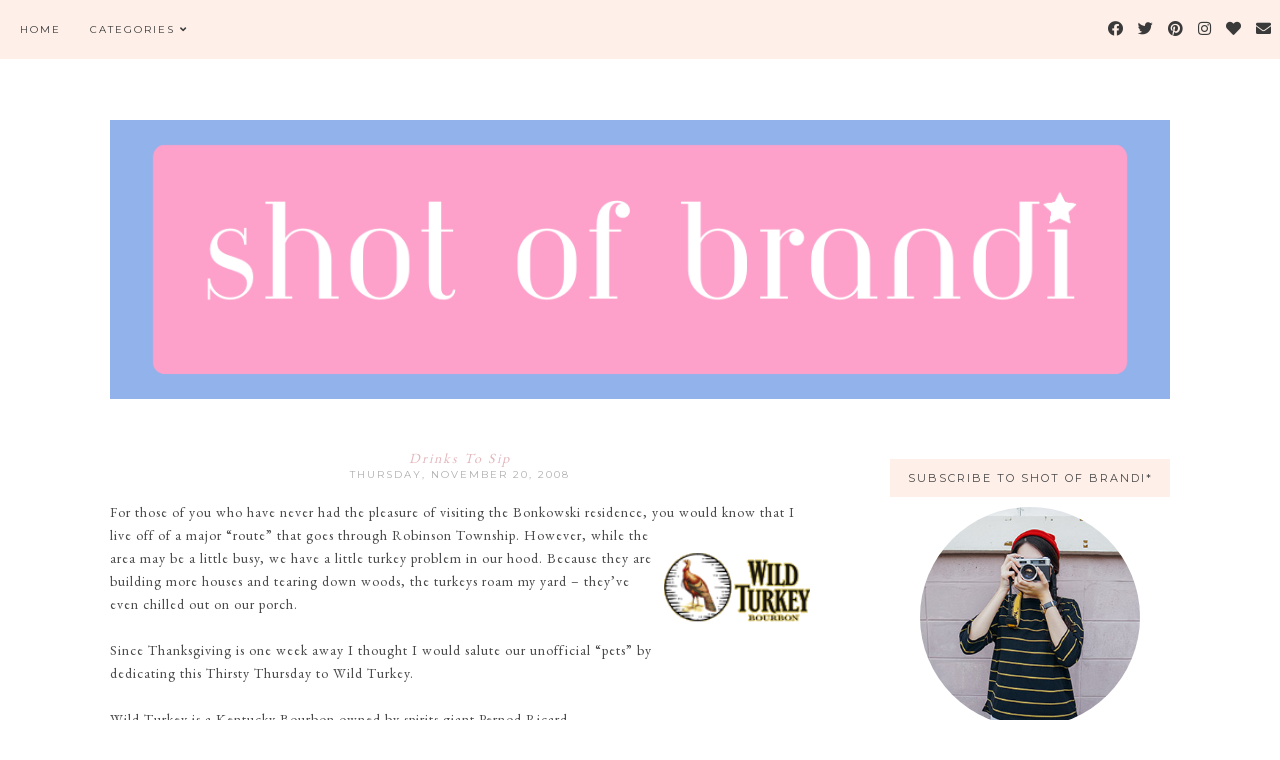

--- FILE ---
content_type: text/javascript; charset=UTF-8
request_url: http://www.shotofbrandi.com/feeds/posts/default/-/Drinks%20To%20Sip?alt=json-in-script&callback=related_results_labels_thumbs&max-results=5
body_size: 9788
content:
// API callback
related_results_labels_thumbs({"version":"1.0","encoding":"UTF-8","feed":{"xmlns":"http://www.w3.org/2005/Atom","xmlns$openSearch":"http://a9.com/-/spec/opensearchrss/1.0/","xmlns$blogger":"http://schemas.google.com/blogger/2008","xmlns$georss":"http://www.georss.org/georss","xmlns$gd":"http://schemas.google.com/g/2005","xmlns$thr":"http://purl.org/syndication/thread/1.0","id":{"$t":"tag:blogger.com,1999:blog-4304558740642687291"},"updated":{"$t":"2025-12-24T19:35:52.813-05:00"},"category":[{"term":"Lifestyle Tips: Parties"},{"term":"Shopping Trips: Gifts"},{"term":"Drinks To Sip"},{"term":"Shopping Trips"},{"term":"Lifestyle Tips: DIY"},{"term":"Lifestyle Tips: Food"},{"term":"Lifestyle Tips"},{"term":"Shot of Brandi"},{"term":"Lifestyle Tips: Holidays"},{"term":"Lifestyle Tips: Tech"},{"term":"Pittsburgh"},{"term":"Lifestyle Tips: Kids"},{"term":"Lifestyle Tips: Travel"},{"term":"Lifestyle Tips: Career"},{"term":"Book It"},{"term":"Lifestyle Tips: Beauty"},{"term":"Lifestyle Tips: Home"}],"title":{"type":"text","$t":"A Shot of Brandi"},"subtitle":{"type":"html","$t":""},"link":[{"rel":"http://schemas.google.com/g/2005#feed","type":"application/atom+xml","href":"http:\/\/www.shotofbrandi.com\/feeds\/posts\/default"},{"rel":"self","type":"application/atom+xml","href":"http:\/\/www.blogger.com\/feeds\/4304558740642687291\/posts\/default\/-\/Drinks+To+Sip?alt=json-in-script\u0026max-results=5"},{"rel":"alternate","type":"text/html","href":"http:\/\/www.shotofbrandi.com\/search\/label\/Drinks%20To%20Sip"},{"rel":"hub","href":"http://pubsubhubbub.appspot.com/"},{"rel":"next","type":"application/atom+xml","href":"http:\/\/www.blogger.com\/feeds\/4304558740642687291\/posts\/default\/-\/Drinks+To+Sip\/-\/Drinks+To+Sip?alt=json-in-script\u0026start-index=6\u0026max-results=5"}],"author":[{"name":{"$t":"Shot of Brandi*"},"uri":{"$t":"http:\/\/www.blogger.com\/profile\/04540319083566702024"},"email":{"$t":"noreply@blogger.com"},"gd$image":{"rel":"http://schemas.google.com/g/2005#thumbnail","width":"32","height":"32","src":"\/\/2.bp.blogspot.com\/-C_rqpyuY4vg\/UNX26Lje_NI\/AAAAAAAATbg\/ft2HtUSxtys\/s85\/photo%2B%252840%2529.JPG"}}],"generator":{"version":"7.00","uri":"http://www.blogger.com","$t":"Blogger"},"openSearch$totalResults":{"$t":"132"},"openSearch$startIndex":{"$t":"1"},"openSearch$itemsPerPage":{"$t":"5"},"entry":[{"id":{"$t":"tag:blogger.com,1999:blog-4304558740642687291.post-4091550774210888700"},"published":{"$t":"2017-04-07T18:16:00.000-04:00"},"updated":{"$t":"2018-01-19T15:53:03.195-05:00"},"category":[{"scheme":"http://www.blogger.com/atom/ns#","term":"Drinks To Sip"}],"title":{"type":"text","$t":"Brandi's Brew: DIY Iced Coffee. "},"content":{"type":"html","$t":"\u003Cdiv dir=\"ltr\" style=\"line-height: 1.38; margin-bottom: 0pt; margin-top: 0pt;\"\u003E\n\u003Cspan style=\"background-color: transparent; color: black; font-family: \u0026quot;arial\u0026quot;; font-size: 11pt; font-style: normal; font-variant: normal; font-weight: 400; text-decoration: none; vertical-align: baseline; white-space: pre-wrap;\"\u003EWhen I drink coffee, which for me isn’t a daily thing, I’m one of those cold-drink-year-round kinda people. So is the hubs. So when a former co-worker introduced me to the Hario Cold Brew System, I was intrigued. Now I’m hooked. \u003C\/span\u003E\u003C\/div\u003E\n\u003Cdiv dir=\"ltr\" style=\"line-height: 1.38; margin-bottom: 0pt; margin-top: 0pt;\"\u003E\n\u003Cspan style=\"background-color: transparent; color: black; font-family: \u0026quot;arial\u0026quot;; font-size: 11pt; font-style: normal; font-variant: normal; font-weight: 400; text-decoration: none; vertical-align: baseline; white-space: pre-wrap;\"\u003E\u003Cbr \/\u003E\u003C\/span\u003E\u003C\/div\u003E\n\u003Cdiv class=\"separator\" style=\"clear: both; text-align: center;\"\u003E\n\u003Ca href=\"https:\/\/blogger.googleusercontent.com\/img\/b\/R29vZ2xl\/AVvXsEhHpWhZPQcImpkkRJSfrd0ob5-aFVABceN54HC3txzk8bx4dmObn578MopE3Exwo1cwKcM7AgsZNajbSvFVJKSTH4exGr1zWBdZbe-QOu7r-BNggPfWVgEh71tIzGGvxwnAz9CZRcXh3VE\/s1600\/IMG_0637+%25283%2529.JPG\" imageanchor=\"1\" style=\"margin-left: 1em; margin-right: 1em;\"\u003E\u003Cimg border=\"0\" height=\"640\" src=\"https:\/\/blogger.googleusercontent.com\/img\/b\/R29vZ2xl\/AVvXsEhHpWhZPQcImpkkRJSfrd0ob5-aFVABceN54HC3txzk8bx4dmObn578MopE3Exwo1cwKcM7AgsZNajbSvFVJKSTH4exGr1zWBdZbe-QOu7r-BNggPfWVgEh71tIzGGvxwnAz9CZRcXh3VE\/s640\/IMG_0637+%25283%2529.JPG\" width=\"640\" \/\u003E\u003C\/a\u003E\u003C\/div\u003E\n\u003Cbr \/\u003E\n\u003Cdiv style=\"text-align: center;\"\u003E\n\u003Ci\u003EDon't ask me what that label says. I hope I'm following whatever warning it may be.\u0026nbsp;\u003C\/i\u003E\u003C\/div\u003E\n\u003Cdiv style=\"text-align: center;\"\u003E\n\u003Ci\u003E\u003Cbr \/\u003E\u003C\/i\u003E\u003C\/div\u003E\n\u003Cbr \/\u003E\n\u003Cdiv dir=\"ltr\" style=\"line-height: 1.38; margin-bottom: 0pt; margin-top: 0pt;\"\u003E\n\u003Ca href=\"https:\/\/api.shopstyle.com\/action\/apiVisitRetailer?id=457309629\u0026amp;pid=uid7924-26179118-99\" style=\"text-decoration: none;\"\u003E\u003Cspan style=\"background-color: transparent; color: #1155cc; font-family: \u0026quot;arial\u0026quot;; font-size: 11pt; font-style: normal; font-variant: normal; font-weight: 400; text-decoration: underline; vertical-align: baseline; white-space: pre-wrap;\"\u003ESur La Table sells these things for $55\u003C\/span\u003E\u003C\/a\u003E\u003Cspan style=\"background-color: transparent; color: black; font-family: \u0026quot;arial\u0026quot;; font-size: 11pt; font-style: normal; font-variant: normal; font-weight: 400; text-decoration: none; vertical-align: baseline; white-space: pre-wrap;\"\u003E, but I got mine on\u003C\/span\u003E\u003Ca href=\"https:\/\/www.amazon.com\/Hario-Mizudashi-Coffee-Maker-1000ml\/dp\/B00I7JKAQ0\/ref=sr_1_fkmr2_2?ie=UTF8\u0026amp;qid=1491601361\u0026amp;sr=8-2-fkmr2\u0026amp;keywords=cold+brew+haribo\" style=\"text-decoration: none;\"\u003E\u003Cspan style=\"background-color: transparent; color: #1155cc; font-family: \u0026quot;arial\u0026quot;; font-size: 11pt; font-style: normal; font-variant: normal; font-weight: 400; text-decoration: underline; vertical-align: baseline; white-space: pre-wrap;\"\u003E Amazon for $16\u003C\/span\u003E\u003C\/a\u003E\u003Cspan style=\"background-color: transparent; color: black; font-family: \u0026quot;arial\u0026quot;; font-size: 11pt; font-style: normal; font-variant: normal; font-weight: 400; text-decoration: none; vertical-align: baseline; white-space: pre-wrap;\"\u003E (now $15!). \u003C\/span\u003E\u003C\/div\u003E\n\u003Cb style=\"font-weight: normal;\"\u003E\u003Cbr \/\u003E\u003C\/b\u003E\n\u003Cbr \/\u003E\n\u003Cdiv dir=\"ltr\" style=\"line-height: 1.38; margin-bottom: 0pt; margin-top: 0pt;\"\u003E\n\u003Cspan style=\"background-color: transparent; color: black; font-family: \u0026quot;arial\u0026quot;; font-size: 11pt; font-style: normal; font-variant: normal; font-weight: 400; text-decoration: none; vertical-align: baseline; white-space: pre-wrap;\"\u003EYou just drop some finely ground coffee into the filter, add cold water, put it on your fridge overnight and BAM - you have cold brew coffee waiting for you in the morning! \u003C\/span\u003E\u003C\/div\u003E\n\u003Cb style=\"font-weight: normal;\"\u003E\u003Cbr \/\u003E\u003C\/b\u003E\n\u003Cbr \/\u003E\n\u003Cdiv dir=\"ltr\" style=\"line-height: 1.38; margin-bottom: 0pt; margin-top: 0pt;\"\u003E\n\u003Cspan style=\"background-color: transparent; color: black; font-family: \u0026quot;arial\u0026quot;; font-size: 11pt; font-style: normal; font-variant: normal; font-weight: 400; text-decoration: none; vertical-align: baseline; white-space: pre-wrap;\"\u003EI’ve been experimenting with my “Brandi Brews” and so far my favorite brew is packs of flavored coffee from Nicholas Coffee Roasters in Pittsburgh with a bit of vanilla soy milk. No need for sugar! These small bags are just over $1 at Nicholas’ - so that makes my cup of homemade Brandi’s Brew about .25 cents! \u003C\/span\u003E\u003C\/div\u003E\n\u003Cdiv dir=\"ltr\" style=\"line-height: 1.38; margin-bottom: 0pt; margin-top: 0pt;\"\u003E\n\u003Cspan style=\"background-color: transparent; color: black; font-family: \u0026quot;arial\u0026quot;; font-size: 11pt; font-style: normal; font-variant: normal; font-weight: 400; text-decoration: none; vertical-align: baseline; white-space: pre-wrap;\"\u003E\u003Cbr \/\u003E\u003C\/span\u003E\u003C\/div\u003E\n\u003Cdiv class=\"separator\" style=\"clear: both; text-align: center;\"\u003E\n\u003Ca href=\"https:\/\/blogger.googleusercontent.com\/img\/b\/R29vZ2xl\/AVvXsEhQNRXYbJIswAR5ZynauK90mo7wqiG-3z0RK2fgeuVehTINEB2-dHfGHhMA4uhxt53GpujyS0YiZCjmtV-l1jTu-LDbUu9PCrS66qlKms6lwwv1nHVgwBtaklf-VqVG-YOm8HdaC-VXvxE\/s1600\/IMG_0652+%25282%2529.JPG\" imageanchor=\"1\" style=\"margin-left: 1em; margin-right: 1em;\"\u003E\u003Cimg border=\"0\" height=\"425\" src=\"https:\/\/blogger.googleusercontent.com\/img\/b\/R29vZ2xl\/AVvXsEhQNRXYbJIswAR5ZynauK90mo7wqiG-3z0RK2fgeuVehTINEB2-dHfGHhMA4uhxt53GpujyS0YiZCjmtV-l1jTu-LDbUu9PCrS66qlKms6lwwv1nHVgwBtaklf-VqVG-YOm8HdaC-VXvxE\/s640\/IMG_0652+%25282%2529.JPG\" width=\"640\" \/\u003E\u003C\/a\u003E\u003C\/div\u003E\n\u003Cdiv dir=\"ltr\" style=\"line-height: 1.38; margin-bottom: 0pt; margin-top: 0pt;\"\u003E\n\u003Cspan style=\"background-color: transparent; color: black; font-family: \u0026quot;arial\u0026quot;; font-size: 11pt; font-style: normal; font-variant: normal; font-weight: 400; text-decoration: none; vertical-align: baseline; white-space: pre-wrap;\"\u003E\u003Cbr \/\u003E\u003C\/span\u003E\u003C\/div\u003E\n\u003Cb style=\"font-weight: normal;\"\u003E\u003Cbr \/\u003E\u003C\/b\u003E\n\u003Cbr \/\u003E\n\u003Cdiv dir=\"ltr\" style=\"line-height: 1.38; margin-bottom: 0pt; margin-top: 0pt;\"\u003E\n\u003Cspan style=\"background-color: transparent; color: black; font-family: \u0026quot;arial\u0026quot;; font-size: 11pt; font-style: normal; font-variant: normal; font-weight: 400; text-decoration: none; vertical-align: baseline; white-space: pre-wrap;\"\u003EI haven’t mastered the right level of adding some water to the final brew. I like it without, but it may be a tad too strong. \u003C\/span\u003E\u003C\/div\u003E\n\u003Cdiv dir=\"ltr\" style=\"line-height: 1.38; margin-bottom: 0pt; margin-top: 0pt;\"\u003E\n\u003Cspan style=\"background-color: transparent; color: black; font-family: \u0026quot;arial\u0026quot;; font-size: 11pt; font-style: normal; font-variant: normal; font-weight: 400; text-decoration: none; vertical-align: baseline; white-space: pre-wrap;\"\u003E\u003Cbr \/\u003E\u003C\/span\u003E\u003C\/div\u003E\n\u003Cdiv class=\"separator\" style=\"clear: both; text-align: center;\"\u003E\n\u003Ca href=\"https:\/\/blogger.googleusercontent.com\/img\/b\/R29vZ2xl\/AVvXsEh27crGioGen9Ja88l5Yt4VMurjiyb-q5C6J7HM0wl0-Jz50Co_G3Xmpc7H2fIb_y7gUdAJHfwO6xBoapNiQio4vqQgfTBImzzMhGtpsrs4S1A7zkpREUQSVpBBTjWNIq2rJOwsWjSuj4M\/s1600\/IMG_0722+%25283%2529.JPG\" imageanchor=\"1\" style=\"margin-left: 1em; margin-right: 1em;\"\u003E\u003Cimg border=\"0\" height=\"426\" src=\"https:\/\/blogger.googleusercontent.com\/img\/b\/R29vZ2xl\/AVvXsEh27crGioGen9Ja88l5Yt4VMurjiyb-q5C6J7HM0wl0-Jz50Co_G3Xmpc7H2fIb_y7gUdAJHfwO6xBoapNiQio4vqQgfTBImzzMhGtpsrs4S1A7zkpREUQSVpBBTjWNIq2rJOwsWjSuj4M\/s640\/IMG_0722+%25283%2529.JPG\" width=\"640\" \/\u003E\u003C\/a\u003E\u003C\/div\u003E\n\u003Cdiv class=\"separator\" style=\"clear: both; text-align: center;\"\u003E\n\u003Cbr \/\u003E\u003C\/div\u003E\n\u003Cdiv dir=\"ltr\" style=\"line-height: 1.38; margin-bottom: 0pt; margin-top: 0pt;\"\u003E\n\u003Cspan style=\"background-color: transparent; color: black; font-family: \u0026quot;arial\u0026quot;; font-size: 11pt; font-style: normal; font-variant: normal; font-weight: 400; text-decoration: none; vertical-align: baseline; white-space: pre-wrap;\"\u003EIf you are into iced coffee, I’d recommend the $16 investment (+ some ground up coffee). \u003C\/span\u003E\u003C\/div\u003E\n"},"link":[{"rel":"replies","type":"application/atom+xml","href":"http:\/\/www.shotofbrandi.com\/feeds\/4091550774210888700\/comments\/default","title":"Post Comments"},{"rel":"replies","type":"text/html","href":"http:\/\/www.blogger.com\/comment\/fullpage\/post\/4304558740642687291\/4091550774210888700","title":"0 Comments"},{"rel":"edit","type":"application/atom+xml","href":"http:\/\/www.blogger.com\/feeds\/4304558740642687291\/posts\/default\/4091550774210888700"},{"rel":"self","type":"application/atom+xml","href":"http:\/\/www.blogger.com\/feeds\/4304558740642687291\/posts\/default\/4091550774210888700"},{"rel":"alternate","type":"text/html","href":"http:\/\/www.shotofbrandi.com\/2017\/04\/brandis-brew-diy-iced-coffee.html","title":"Brandi's Brew: DIY Iced Coffee. "}],"author":[{"name":{"$t":"Shot of Brandi*"},"uri":{"$t":"http:\/\/www.blogger.com\/profile\/04540319083566702024"},"email":{"$t":"noreply@blogger.com"},"gd$image":{"rel":"http://schemas.google.com/g/2005#thumbnail","width":"32","height":"32","src":"\/\/2.bp.blogspot.com\/-C_rqpyuY4vg\/UNX26Lje_NI\/AAAAAAAATbg\/ft2HtUSxtys\/s85\/photo%2B%252840%2529.JPG"}}],"media$thumbnail":{"xmlns$media":"http://search.yahoo.com/mrss/","url":"https:\/\/blogger.googleusercontent.com\/img\/b\/R29vZ2xl\/AVvXsEhHpWhZPQcImpkkRJSfrd0ob5-aFVABceN54HC3txzk8bx4dmObn578MopE3Exwo1cwKcM7AgsZNajbSvFVJKSTH4exGr1zWBdZbe-QOu7r-BNggPfWVgEh71tIzGGvxwnAz9CZRcXh3VE\/s72-c\/IMG_0637+%25283%2529.JPG","height":"72","width":"72"},"thr$total":{"$t":"0"}},{"id":{"$t":"tag:blogger.com,1999:blog-4304558740642687291.post-2858182782170290837"},"published":{"$t":"2016-09-08T09:00:00.000-04:00"},"updated":{"$t":"2018-01-19T16:29:11.603-05:00"},"category":[{"scheme":"http://www.blogger.com/atom/ns#","term":"Drinks To Sip"},{"scheme":"http://www.blogger.com/atom/ns#","term":"Pittsburgh"}],"title":{"type":"text","$t":"Thirsty Thursday: Coffee "},"content":{"type":"html","$t":"\u003Cdiv dir=\"ltr\" style=\"line-height: 1.38; margin-bottom: 0pt; margin-top: 0pt;\"\u003E\n\u003Cspan style=\"font-family: \u0026quot;arial\u0026quot;; font-size: 14.6667px; line-height: 1.38; white-space: pre-wrap;\"\u003EI’ve had a roller coaster experience with coffee. Never drank it, started drinking it in my early Chicago years (circa 2006-8), then quit cold turkey. Enter 2011. Started drinking a latte here and there. Then I went decaf (I KNOW, eyeroll) because I didn’t want the caffeine, but the taste of something else in the morning. Now with a 1-year-old, I dabble in a cup 2-3 times a week. \u003C\/span\u003E\u003C\/div\u003E\n\u003Cb style=\"font-weight: normal;\"\u003E\u003Cbr \/\u003E\u003C\/b\u003E\n\u003Cbr \/\u003E\n\u003Cdiv dir=\"ltr\" style=\"line-height: 1.38; margin-bottom: 0pt; margin-top: 0pt;\"\u003E\n\u003Cspan style=\"background-color: transparent; color: black; font-family: \u0026quot;arial\u0026quot;; font-size: 14.666666666666666px; font-style: normal; font-variant: normal; font-weight: 400; text-decoration: none; vertical-align: baseline; white-space: pre-wrap;\"\u003EAs I sip on a sugar-free iced latte from my new go-to, I thought I’d list out my favorite coffee spots in Pittsburgh and a few I hope to hit up. Note that most of my reviews are based on a vanilla latte. \u0026nbsp;If I’m missing out on the glory of a cup from your favorite spot, please do tell me. \u003C\/span\u003E\u003C\/div\u003E\n\u003Cdiv dir=\"ltr\" style=\"line-height: 1.38; margin-bottom: 0pt; margin-top: 0pt;\"\u003E\n\u003Cspan style=\"background-color: transparent; color: black; font-family: \u0026quot;arial\u0026quot;; font-size: 14.666666666666666px; font-style: normal; font-variant: normal; font-weight: 400; text-decoration: none; vertical-align: baseline; white-space: pre-wrap;\"\u003E\u003Cbr \/\u003E\u003C\/span\u003E\u003C\/div\u003E\n\u003Cdiv class=\"separator\" style=\"clear: both; text-align: center;\"\u003E\n\u003Ca href=\"https:\/\/blogger.googleusercontent.com\/img\/b\/R29vZ2xl\/AVvXsEjnhvq9ZTWgCzn1ro_Ko-4711mqdssddj0xvMeunDhM9SNBLiVe8kvfnVUa8gR-HHWd6eNH3ANe6eKUKOHfvw46w5H5_HbDvt5PV9_3MzNkJEuPnqxH6-tale_u33Ly7PDL_iTRUzAFwmI\/s1600\/IMG_6436.JPG\" imageanchor=\"1\" style=\"margin-left: 1em; margin-right: 1em;\"\u003E\u003Cimg border=\"0\" height=\"640\" src=\"https:\/\/blogger.googleusercontent.com\/img\/b\/R29vZ2xl\/AVvXsEjnhvq9ZTWgCzn1ro_Ko-4711mqdssddj0xvMeunDhM9SNBLiVe8kvfnVUa8gR-HHWd6eNH3ANe6eKUKOHfvw46w5H5_HbDvt5PV9_3MzNkJEuPnqxH6-tale_u33Ly7PDL_iTRUzAFwmI\/s640\/IMG_6436.JPG\" width=\"480\" \/\u003E\u003C\/a\u003E\u003C\/div\u003E\n\u003Cdiv dir=\"ltr\" style=\"line-height: 1.38; margin-bottom: 0pt; margin-top: 0pt;\"\u003E\n\u003Cspan style=\"background-color: transparent; color: black; font-family: \u0026quot;arial\u0026quot;; font-size: 14.666666666666666px; font-style: normal; font-variant: normal; font-weight: 400; text-decoration: none; vertical-align: baseline; white-space: pre-wrap;\"\u003E\u003Cbr \/\u003E\u003C\/span\u003E\u003C\/div\u003E\n\u003Cb style=\"font-weight: normal;\"\u003E\u003Cbr \/\u003E\u003C\/b\u003E\n\u003Cbr \/\u003E\n\u003Cdiv dir=\"ltr\" style=\"line-height: 1.38; margin-bottom: 0pt; margin-top: 0pt;\"\u003E\n\u003Cspan style=\"background-color: transparent; color: black; font-family: \u0026quot;arial\u0026quot;; font-size: 14.666666666666666px; font-style: normal; font-variant: normal; font-weight: 400; text-decoration: none; vertical-align: baseline; white-space: pre-wrap;\"\u003EFavorite Coffee Spots In Pittsburgh \u003C\/span\u003E\u003C\/div\u003E\n\u003Cul style=\"margin-bottom: 0pt; margin-top: 0pt;\"\u003E\n\u003Cli dir=\"ltr\" style=\"background-color: transparent; color: black; font-family: Arial; font-size: 14.666666666666666px; font-style: normal; font-variant: normal; font-weight: 400; list-style-type: disc; text-decoration: none; vertical-align: baseline;\"\u003E\u003Cdiv dir=\"ltr\" style=\"line-height: 1.38; margin-bottom: 0pt; margin-top: 0pt;\"\u003E\n\u003Ca href=\"http:\/\/www.nicholascoffee.us\/\" style=\"text-decoration: none;\"\u003E\u003Cspan style=\"background-color: transparent; color: #1155cc; font-family: \u0026quot;arial\u0026quot;; font-size: 14.666666666666666px; font-style: normal; font-variant: normal; font-weight: 400; text-decoration: underline; vertical-align: baseline; white-space: pre-wrap;\"\u003ENicholas Coffee Roasters\u003C\/span\u003E\u003C\/a\u003E\u003Cspan style=\"background-color: transparent; color: black; font-family: \u0026quot;arial\u0026quot;; font-size: 14.666666666666666px; font-style: normal; font-variant: normal; font-weight: 400; text-decoration: none; vertical-align: baseline; white-space: pre-wrap;\"\u003E - This Market Square spot is MY JAM. I discovered it one day after a haircut (my salon is upstairs). I was getting my husband a cup of Joe and realized their prices were SUPER reasonable. The staff is SUPER friendly and there is also an array of fun snacks in the store. \u0026nbsp;And the best deal of all - they roast all of their beans in house. (BTW - \u003C\/span\u003E\u003Ca href=\"http:\/\/pittsburgh.cbslocal.com\/2015\/03\/12\/kdkas-pomp-has-star-run-in-at-market-square-coffee-shop\/\" style=\"text-decoration: none;\"\u003E\u003Cspan style=\"background-color: transparent; color: #1155cc; font-family: \u0026quot;arial\u0026quot;; font-size: 14.666666666666666px; font-style: normal; font-variant: normal; font-weight: 400; text-decoration: underline; vertical-align: baseline; white-space: pre-wrap;\"\u003EAdam Levine is a fan\u003C\/span\u003E\u003C\/a\u003E\u003Cspan style=\"background-color: transparent; color: black; font-family: \u0026quot;arial\u0026quot;; font-size: 14.666666666666666px; font-style: normal; font-variant: normal; font-weight: 400; text-decoration: none; vertical-align: baseline; white-space: pre-wrap;\"\u003E). \u003C\/span\u003E\u003C\/div\u003E\n\u003C\/li\u003E\n\u003Cli dir=\"ltr\" style=\"background-color: transparent; color: black; font-family: Arial; font-size: 14.666666666666666px; font-style: normal; font-variant: normal; font-weight: 400; list-style-type: disc; text-decoration: none; vertical-align: baseline;\"\u003E\u003Cdiv dir=\"ltr\" style=\"line-height: 1.38; margin-bottom: 0pt; margin-top: 0pt;\"\u003E\n\u003Ca href=\"https:\/\/www.facebook.com\/The-Coffee-Tree-Roasters-312004414120\/\" style=\"text-decoration: none;\"\u003E\u003Cspan style=\"background-color: transparent; color: #1155cc; font-family: \u0026quot;arial\u0026quot;; font-size: 14.666666666666666px; font-style: normal; font-variant: normal; font-weight: 400; text-decoration: underline; vertical-align: baseline; white-space: pre-wrap;\"\u003ECoffee Tree Roasters\u003C\/span\u003E\u003C\/a\u003E\u003Cspan style=\"background-color: transparent; color: black; font-family: \u0026quot;arial\u0026quot;; font-size: 14.666666666666666px; font-style: normal; font-variant: normal; font-weight: 400; text-decoration: none; vertical-align: baseline; white-space: pre-wrap;\"\u003E - My Shadyside go-to. If the vanilla lattes weren’t delicious enough, CTR offers stickers for your cup. SCORE! Coffee Tree had me dabble in a maple latte after it was one of their seasonal drinks and damn it’s good. They also have a good iced tea. \u003C\/span\u003E\u003C\/div\u003E\n\u003C\/li\u003E\n\u003Cli\u003E\u003Ca href=\"https:\/\/espressoamano.com\/\" style=\"font-family: Arial; font-size: 14.6667px; line-height: 1.38; text-decoration: none;\"\u003E\u003Cspan style=\"color: #1155cc; font-size: 14.6667px; text-decoration: underline; vertical-align: baseline; white-space: pre-wrap;\"\u003EEspresso a Mano\u003C\/span\u003E\u003C\/a\u003E\u003Cspan style=\"font-family: \u0026quot;arial\u0026quot;; font-size: 14.6667px; line-height: 1.38; vertical-align: baseline; white-space: pre-wrap;\"\u003E - A Lawrenceville stop, for some reason I always refer to this place as Cafe a Mano. Anyways, they have a good iced latte. Sometimes a little more on the sweet side, but still delish. \u003C\/span\u003E\u003C\/li\u003E\n\u003C\/ul\u003E\n\u003Cdiv\u003E\n\u003Cspan style=\"font-family: \u0026quot;arial\u0026quot;;\"\u003E\u003Cspan style=\"font-size: 14.6667px; line-height: 20.24px; white-space: pre-wrap;\"\u003E\u003Cbr \/\u003E\u003C\/span\u003E\u003C\/span\u003E\u003C\/div\u003E\n\u003Cdiv\u003E\n\u003Cspan style=\"font-family: \u0026quot;arial\u0026quot;;\"\u003E\u003Cspan style=\"font-size: 14.6667px; line-height: 20.24px; white-space: pre-wrap;\"\u003E\u003Cbr \/\u003E\u003C\/span\u003E\u003C\/span\u003E\u003Ca href=\"https:\/\/blogger.googleusercontent.com\/img\/b\/R29vZ2xl\/AVvXsEjqasm1ln7rjTRxIFFcTKvCyrg6Gxb2pvpDRVdE3HvvWU79KS7ziGxvc0xTROkaDqh2PFwGnfW-PnvKhvG6jKeXV4mw92cpozYCmt-e0ogyh9XS61Ce2lpkpdCSXeUhokFo-bh71hy0xWM\/s1600\/IMG_6434.JPG\" imageanchor=\"1\" style=\"font-family: Arial; font-size: 14.6667px; margin-left: 1em; margin-right: 1em; text-align: center;\"\u003E\u003Cimg border=\"0\" height=\"480\" src=\"https:\/\/blogger.googleusercontent.com\/img\/b\/R29vZ2xl\/AVvXsEjqasm1ln7rjTRxIFFcTKvCyrg6Gxb2pvpDRVdE3HvvWU79KS7ziGxvc0xTROkaDqh2PFwGnfW-PnvKhvG6jKeXV4mw92cpozYCmt-e0ogyh9XS61Ce2lpkpdCSXeUhokFo-bh71hy0xWM\/s640\/IMG_6434.JPG\" width=\"640\" \/\u003E\u003C\/a\u003E\u003C\/div\u003E\n\u003Cdiv\u003E\n\u003Cbr \/\u003E\n\u003Cul style=\"margin-bottom: 0pt; margin-top: 0pt;\"\u003E\n\u003Cli dir=\"ltr\" style=\"background-color: transparent; color: black; font-family: Arial; font-size: 14.666666666666666px; font-style: normal; font-variant: normal; font-weight: 400; list-style-type: disc; text-decoration: none; vertical-align: baseline;\"\u003E\u003Cdiv dir=\"ltr\" style=\"line-height: 1.38; margin-bottom: 0pt; margin-top: 0pt;\"\u003E\n\u003Ca href=\"http:\/\/thecommonplacecoffeehouse.com\/\" style=\"text-decoration: none;\"\u003E\u003Cspan style=\"background-color: transparent; color: #1155cc; font-family: \u0026quot;arial\u0026quot;; font-size: 14.666666666666666px; font-style: normal; font-variant: normal; font-weight: 400; text-decoration: underline; vertical-align: baseline; white-space: pre-wrap;\"\u003ECommonplace Coffee\u003C\/span\u003E\u003C\/a\u003E\u003Cspan style=\"background-color: transparent; color: black; font-family: \u0026quot;arial\u0026quot;; font-size: 14.666666666666666px; font-style: normal; font-variant: normal; font-weight: 400; text-decoration: none; vertical-align: baseline; white-space: pre-wrap;\"\u003E - (above) You have to drive a little into the North Side to get to Commonplace (near The Mattress Factory), but it’s worth the trek. The coffee in this no frills shop is amazing and you can almost always find a spot to park. If you want to enjoy your cup outside, there is a cute little garden across the street. There is also a location in Squirrel Hill AND they also server Leona's Ice Cream (see Zeke's). \u003C\/span\u003E\u003C\/div\u003E\n\u003C\/li\u003E\n\u003Cli dir=\"ltr\" style=\"background-color: transparent; color: black; font-family: Arial; font-size: 14.666666666666666px; font-style: normal; font-variant: normal; font-weight: 400; list-style-type: disc; text-decoration: none; vertical-align: baseline;\"\u003E\u003Cdiv dir=\"ltr\" style=\"line-height: 1.38; margin-bottom: 0pt; margin-top: 0pt;\"\u003E\n\u003Ca href=\"http:\/\/www.zekescoffeepgh.com\/\" style=\"text-decoration: none;\"\u003E\u003Cspan style=\"background-color: transparent; color: #1155cc; font-family: \u0026quot;arial\u0026quot;; font-size: 14.666666666666666px; font-style: normal; font-variant: normal; font-weight: 400; text-decoration: underline; vertical-align: baseline; white-space: pre-wrap;\"\u003EZeke’s\u003C\/span\u003E\u003C\/a\u003E\u003Cspan style=\"background-color: transparent; color: black; font-family: \u0026quot;arial\u0026quot;; font-size: 14.666666666666666px; font-style: normal; font-variant: normal; font-weight: 400; text-decoration: none; vertical-align: baseline; white-space: pre-wrap;\"\u003E - Walking into the doors of Zeke’s East Liberty spot, you immediately feel comfortable and a little hipster. The lattes are great and you can pick up a \u003C\/span\u003E\u003Ca href=\"http:\/\/www.leonaspgh.com\/\" style=\"text-decoration: none;\"\u003E\u003Cspan style=\"background-color: transparent; color: #1155cc; font-family: \u0026quot;arial\u0026quot;; font-size: 14.666666666666666px; font-style: normal; font-variant: normal; font-weight: 400; text-decoration: underline; vertical-align: baseline; white-space: pre-wrap;\"\u003ELeona’s Ice Cream Sandwich\u003C\/span\u003E\u003C\/a\u003E\u003Cspan style=\"background-color: transparent; color: black; font-family: \u0026quot;arial\u0026quot;; font-size: 14.666666666666666px; font-style: normal; font-variant: normal; font-weight: 400; text-decoration: none; vertical-align: baseline; white-space: pre-wrap;\"\u003E (WORTH the stop!).\u003C\/span\u003E\u003Ca href=\"http:\/\/www.zekescoffeepgh.com\/coffee-drive-thru\/\" style=\"text-decoration: none;\"\u003E\u003Cspan style=\"background-color: transparent; color: #1155cc; font-family: \u0026quot;arial\u0026quot;; font-size: 14.666666666666666px; font-style: normal; font-variant: normal; font-weight: 400; text-decoration: underline; vertical-align: baseline; white-space: pre-wrap;\"\u003E Zeke’s has a dumpster drive through\u003C\/span\u003E\u003C\/a\u003E\u003Cspan style=\"background-color: transparent; color: black; font-family: \u0026quot;arial\u0026quot;; font-size: 14.666666666666666px; font-style: normal; font-variant: normal; font-weight: 400; text-decoration: none; vertical-align: baseline; white-space: pre-wrap;\"\u003E (you just gotta look) by the Target, which came in handy when driving around with baby girl. \u003C\/span\u003E\u003C\/div\u003E\n\u003C\/li\u003E\n\u003Cli dir=\"ltr\" style=\"background-color: transparent; color: black; font-family: Arial; font-size: 14.666666666666666px; font-style: normal; font-variant: normal; font-weight: 400; list-style-type: disc; text-decoration: none; vertical-align: baseline;\"\u003E\u003Cdiv dir=\"ltr\" style=\"line-height: 1.38; margin-bottom: 0pt; margin-top: 0pt;\"\u003E\n\u003Ca href=\"https:\/\/www.facebook.com\/lilicoffeeshop\/\" style=\"text-decoration: none;\"\u003E\u003Cspan style=\"background-color: transparent; color: #1155cc; font-family: \u0026quot;arial\u0026quot;; font-size: 14.666666666666666px; font-style: normal; font-variant: normal; font-weight: 400; text-decoration: underline; vertical-align: baseline; white-space: pre-wrap;\"\u003ELili Coffee Shop \u003C\/span\u003E\u003C\/a\u003E\u003Cspan style=\"background-color: transparent; color: black; font-family: \u0026quot;arial\u0026quot;; font-size: 14.666666666666666px; font-style: normal; font-variant: normal; font-weight: 400; text-decoration: none; vertical-align: baseline; white-space: pre-wrap;\"\u003E- A nice little spot in Polish Hill. I wouldn’t recommend driving out of your way for this, but if you are passing through it’s a good option for a cup of brew. They also have brunch options! \u003C\/span\u003E\u003C\/div\u003E\n\u003C\/li\u003E\n\u003Cli dir=\"ltr\" style=\"background-color: transparent; color: black; font-family: Arial; font-size: 14.666666666666666px; font-style: normal; font-variant: normal; font-weight: 400; list-style-type: disc; text-decoration: none; vertical-align: baseline;\"\u003E\u003Cdiv dir=\"ltr\" style=\"line-height: 1.38; margin-bottom: 0pt; margin-top: 0pt;\"\u003E\n\u003Ca href=\"https:\/\/www.facebook.com\/CarnegieCoffeeCompany\/\" style=\"text-decoration: none;\"\u003E\u003Cspan style=\"background-color: transparent; color: #1155cc; font-family: \u0026quot;arial\u0026quot;; font-size: 14.666666666666666px; font-style: normal; font-variant: normal; font-weight: 400; text-decoration: underline; vertical-align: baseline; white-space: pre-wrap;\"\u003ECarnegie Coffee Company\u003C\/span\u003E\u003C\/a\u003E\u003Cspan style=\"background-color: transparent; color: black; font-family: \u0026quot;arial\u0026quot;; font-size: 14.666666666666666px; font-style: normal; font-variant: normal; font-weight: 400; text-decoration: none; vertical-align: baseline; white-space: pre-wrap;\"\u003E -  (below) We tried this spot recently and it is adorable! The shop is located in an old post office and the coffee bar is adorned with old mailboxes! \u003C\/span\u003E\u003C\/div\u003E\n\u003C\/li\u003E\n\u003C\/ul\u003E\n\u003Cdiv\u003E\n\u003Cspan style=\"font-family: \u0026quot;arial\u0026quot;;\"\u003E\u003Cspan style=\"font-size: 14.6667px; line-height: 20.24px; white-space: pre-wrap;\"\u003E\u003Cbr \/\u003E\u003C\/span\u003E\u003C\/span\u003E\u003C\/div\u003E\n\u003Cdiv class=\"separator\" style=\"clear: both; text-align: center;\"\u003E\n\u003Ca href=\"https:\/\/blogger.googleusercontent.com\/img\/b\/R29vZ2xl\/AVvXsEj_Fj800UhqOPlwe6euc4agsFSLVNcIzVvZOgFtRNsVUXIZM0o2FvheEGkxH4PXMJjbx370zWZFLo9lhEVYd_wfdgEmr28ySaj1iXDFsxpjcxI172CcQy-NGusrDa4Zb3j3COFhNDHTM5c\/s1600\/IMG_6348.JPG\" imageanchor=\"1\" style=\"margin-left: 1em; margin-right: 1em;\"\u003E\u003Cimg border=\"0\" height=\"640\" src=\"https:\/\/blogger.googleusercontent.com\/img\/b\/R29vZ2xl\/AVvXsEj_Fj800UhqOPlwe6euc4agsFSLVNcIzVvZOgFtRNsVUXIZM0o2FvheEGkxH4PXMJjbx370zWZFLo9lhEVYd_wfdgEmr28ySaj1iXDFsxpjcxI172CcQy-NGusrDa4Zb3j3COFhNDHTM5c\/s640\/IMG_6348.JPG\" width=\"480\" \/\u003E\u003C\/a\u003E\u003C\/div\u003E\n\u003Cbr \/\u003E\n\u003Cdiv class=\"separator\" style=\"clear: both; text-align: center;\"\u003E\n\u003Ca href=\"https:\/\/blogger.googleusercontent.com\/img\/b\/R29vZ2xl\/AVvXsEg-_eyEpq-hErk9lgc_1yUpoLzKscn1r_r2Ocu_NZgXj9YHPYIkgxn44w6QF49EuTU9MUOe5YSZR-iLg_IUhYhldKH6-PUueSy-Dg8Mlw98317_nz__GIMYcaS-KN7SmTnDktMn14JKZt8\/s1600\/IMG_6349.JPG\" imageanchor=\"1\" style=\"margin-left: 1em; margin-right: 1em;\"\u003E\u003Cimg border=\"0\" height=\"640\" src=\"https:\/\/blogger.googleusercontent.com\/img\/b\/R29vZ2xl\/AVvXsEg-_eyEpq-hErk9lgc_1yUpoLzKscn1r_r2Ocu_NZgXj9YHPYIkgxn44w6QF49EuTU9MUOe5YSZR-iLg_IUhYhldKH6-PUueSy-Dg8Mlw98317_nz__GIMYcaS-KN7SmTnDktMn14JKZt8\/s640\/IMG_6349.JPG\" width=\"480\" \/\u003E\u003C\/a\u003E\u003C\/div\u003E\n\u003Cdiv class=\"separator\" style=\"clear: both; text-align: center;\"\u003E\n\u003Cbr \/\u003E\u003C\/div\u003E\n\u003Cdiv class=\"separator\" style=\"clear: both; text-align: center;\"\u003E\n\u003Ca href=\"https:\/\/blogger.googleusercontent.com\/img\/b\/R29vZ2xl\/AVvXsEji1j6oVp6AAL_vayKRFOrD1EaXLg3K6ZfMMCpdHagKyNMZCzqY8EW8EBHcNYS4OybI3Lt3qk2x8QQw02VYgQX2N6oKnjQDgmfRFz4l_6mwZlR35iuIjGxQt6cibDYO4u3Jp8l5trzjbxc\/s1600\/IMG_6344.JPG\" imageanchor=\"1\" style=\"margin-left: 1em; margin-right: 1em;\"\u003E\u003Cimg border=\"0\" height=\"640\" src=\"https:\/\/blogger.googleusercontent.com\/img\/b\/R29vZ2xl\/AVvXsEji1j6oVp6AAL_vayKRFOrD1EaXLg3K6ZfMMCpdHagKyNMZCzqY8EW8EBHcNYS4OybI3Lt3qk2x8QQw02VYgQX2N6oKnjQDgmfRFz4l_6mwZlR35iuIjGxQt6cibDYO4u3Jp8l5trzjbxc\/s640\/IMG_6344.JPG\" width=\"480\" \/\u003E\u003C\/a\u003E\u003C\/div\u003E\n\u003Cdiv class=\"separator\" style=\"clear: both; text-align: center;\"\u003E\n\u003Cbr \/\u003E\u003C\/div\u003E\n\u003Cdiv\u003E\n\u003Cbr \/\u003E\u003C\/div\u003E\n\u003Cb style=\"font-weight: normal;\"\u003E\u003Cbr \/\u003E\u003C\/b\u003E\n\u003Cbr \/\u003E\n\u003Cdiv dir=\"ltr\" style=\"line-height: 1.38; margin-bottom: 0pt; margin-top: 0pt;\"\u003E\n\u003Cspan style=\"background-color: transparent; color: black; font-family: \u0026quot;arial\u0026quot;; font-size: 14.666666666666666px; font-style: normal; font-variant: normal; font-weight: 400; text-decoration: none; vertical-align: baseline; white-space: pre-wrap;\"\u003EIf I want a regular, hot black cup of coffee, I think \u003C\/span\u003E\u003Ca href=\"http:\/\/www.eatnpark.com\/\" style=\"text-decoration: none;\"\u003E\u003Cspan style=\"background-color: transparent; color: #1155cc; font-family: \u0026quot;arial\u0026quot;; font-size: 14.666666666666666px; font-style: normal; font-variant: normal; font-weight: 400; text-decoration: underline; vertical-align: baseline; white-space: pre-wrap;\"\u003EEat ‘N Park\u003C\/span\u003E\u003C\/a\u003E\u003Cspan style=\"background-color: transparent; color: black; font-family: \u0026quot;arial\u0026quot;; font-size: 14.666666666666666px; font-style: normal; font-variant: normal; font-weight: 400; text-decoration: none; vertical-align: baseline; white-space: pre-wrap;\"\u003E has THE BEST. \u003C\/span\u003E\u003C\/div\u003E\n\u003Cb style=\"font-weight: normal;\"\u003E\u003Cbr \/\u003E\u003C\/b\u003E\n\u003Cbr \/\u003E\n\u003Cdiv dir=\"ltr\" style=\"line-height: 1.38; margin-bottom: 0pt; margin-top: 0pt;\"\u003E\n\u003Ca href=\"http:\/\/www.thecoffeebuddha.com\/\" style=\"text-decoration: none;\"\u003E\u003Cspan style=\"background-color: transparent; color: #1155cc; font-family: \u0026quot;arial\u0026quot;; font-size: 14.666666666666666px; font-style: normal; font-variant: normal; font-weight: 400; text-decoration: underline; vertical-align: baseline; white-space: pre-wrap;\"\u003ECoffee Buddah \u003C\/span\u003E\u003C\/a\u003E\u003Cspan style=\"background-color: transparent; color: black; font-family: \u0026quot;arial\u0026quot;; font-size: 14.666666666666666px; font-style: normal; font-variant: normal; font-weight: 400; text-decoration: none; vertical-align: baseline; white-space: pre-wrap;\"\u003Ewill likely become our new neighborhood go to. My review is still out on this place. \u003C\/span\u003E\u003C\/div\u003E\n\u003Cb style=\"font-weight: normal;\"\u003E\u003Cbr \/\u003E\u003C\/b\u003E\n\u003Cbr \/\u003E\n\u003Cdiv dir=\"ltr\" style=\"line-height: 1.38; margin-bottom: 0pt; margin-top: 0pt;\"\u003E\n\u003Cspan style=\"background-color: transparent; color: black; font-family: \u0026quot;arial\u0026quot;; font-size: 14.666666666666666px; font-style: normal; font-variant: normal; font-weight: 400; text-decoration: none; vertical-align: baseline; white-space: pre-wrap;\"\u003EFor the record, I’m actually not a Starbucks fan anymore. I’ve realized that these other shops are SO MUCH better than SBUX. I’d also recommend passing on Dunkin’s iced lattes (too sweet) and Crazy Mocha (food is good, coffee is not). \u003C\/span\u003E\u003C\/div\u003E\n\u003Cb style=\"font-weight: normal;\"\u003E\u003Cbr \/\u003E\u003C\/b\u003E\n\u003Cbr \/\u003E\n\u003Cdiv dir=\"ltr\" style=\"line-height: 1.38; margin-bottom: 0pt; margin-top: 0pt;\"\u003E\n\u003Cspan style=\"background-color: transparent; color: black; font-family: \u0026quot;arial\u0026quot;; font-size: 14.666666666666666px; font-style: normal; font-variant: normal; font-weight: 700; text-decoration: underline; vertical-align: baseline; white-space: pre-wrap;\"\u003ECoffee Spots I Want To Try \u003C\/span\u003E\u003C\/div\u003E\n\u003Cul style=\"margin-bottom: 0pt; margin-top: 0pt;\"\u003E\n\u003Cli dir=\"ltr\" style=\"background-color: transparent; color: black; font-family: Arial; font-size: 14.666666666666666px; font-style: normal; font-variant: normal; font-weight: 400; list-style-type: disc; text-decoration: none; vertical-align: baseline;\"\u003E\u003Cdiv dir=\"ltr\" style=\"line-height: 1.38; margin-bottom: 0pt; margin-top: 0pt;\"\u003E\n\u003Ca href=\"http:\/\/21streetcoffee.com\/\" style=\"text-decoration: none;\"\u003E\u003Cspan style=\"background-color: transparent; color: #1155cc; font-family: \u0026quot;arial\u0026quot;; font-size: 14.666666666666666px; font-style: normal; font-variant: normal; font-weight: 400; text-decoration: underline; vertical-align: baseline; white-space: pre-wrap;\"\u003E 21st Street Coffee \u0026amp; Tea\u003C\/span\u003E\u003C\/a\u003E\u003Cspan style=\"background-color: transparent; color: black; font-family: \u0026quot;arial\u0026quot;; font-size: 14.666666666666666px; font-style: normal; font-variant: normal; font-weight: 400; text-decoration: none; vertical-align: baseline; white-space: pre-wrap;\"\u003E (Strip District) \u003C\/span\u003E\u003C\/div\u003E\n\u003C\/li\u003E\n\u003Cli dir=\"ltr\" style=\"background-color: transparent; color: black; font-family: Arial; font-size: 14.666666666666666px; font-style: normal; font-variant: normal; font-weight: 400; list-style-type: disc; text-decoration: none; vertical-align: baseline;\"\u003E\u003Cdiv dir=\"ltr\" style=\"line-height: 1.38; margin-bottom: 0pt; margin-top: 0pt;\"\u003E\n\u003Ca href=\"http:\/\/www.addacoffeehouse.com\/\" style=\"text-decoration: none;\"\u003E\u003Cspan style=\"background-color: transparent; color: #1155cc; font-family: \u0026quot;arial\u0026quot;; font-size: 14.666666666666666px; font-style: normal; font-variant: normal; font-weight: 400; text-decoration: underline; vertical-align: baseline; white-space: pre-wrap;\"\u003EAdda Coffee \u0026amp; Tea House \u003C\/span\u003E\u003C\/a\u003E\u003Cspan style=\"background-color: transparent; color: black; font-family: \u0026quot;arial\u0026quot;; font-size: 14.666666666666666px; font-style: normal; font-variant: normal; font-weight: 400; text-decoration: none; vertical-align: baseline; white-space: pre-wrap;\"\u003E(Shadyside) \u003C\/span\u003E\u003C\/div\u003E\n\u003C\/li\u003E\n\u003C\/ul\u003E\n\u003Cbr \/\u003E\n\u003Cdiv dir=\"ltr\" style=\"line-height: 1.38; margin-bottom: 0pt; margin-top: 0pt;\"\u003E\n\u003Cspan style=\"background-color: transparent; color: black; font-family: \u0026quot;arial\u0026quot;; font-size: 14.666666666666666px; font-style: normal; font-variant: normal; font-weight: 400; text-decoration: none; vertical-align: baseline; white-space: pre-wrap;\"\u003EI’ve been dabbling in Snapchat a bit with a theme - I only snap what I’m drinking (my name is WhatImDrinking). I never thought I was interesting enough to snap things and I figured my drinking theme went along with this blog name. Follow me if you want to see...well, what I’m drinking! \u003C\/span\u003E\u003C\/div\u003E\n\u003C\/div\u003E\n"},"link":[{"rel":"replies","type":"application/atom+xml","href":"http:\/\/www.shotofbrandi.com\/feeds\/2858182782170290837\/comments\/default","title":"Post Comments"},{"rel":"replies","type":"text/html","href":"http:\/\/www.blogger.com\/comment\/fullpage\/post\/4304558740642687291\/2858182782170290837","title":"0 Comments"},{"rel":"edit","type":"application/atom+xml","href":"http:\/\/www.blogger.com\/feeds\/4304558740642687291\/posts\/default\/2858182782170290837"},{"rel":"self","type":"application/atom+xml","href":"http:\/\/www.blogger.com\/feeds\/4304558740642687291\/posts\/default\/2858182782170290837"},{"rel":"alternate","type":"text/html","href":"http:\/\/www.shotofbrandi.com\/2016\/09\/thirsty-thursday-coffee.html","title":"Thirsty Thursday: Coffee "}],"author":[{"name":{"$t":"Shot of Brandi*"},"uri":{"$t":"http:\/\/www.blogger.com\/profile\/04540319083566702024"},"email":{"$t":"noreply@blogger.com"},"gd$image":{"rel":"http://schemas.google.com/g/2005#thumbnail","width":"32","height":"32","src":"\/\/2.bp.blogspot.com\/-C_rqpyuY4vg\/UNX26Lje_NI\/AAAAAAAATbg\/ft2HtUSxtys\/s85\/photo%2B%252840%2529.JPG"}}],"media$thumbnail":{"xmlns$media":"http://search.yahoo.com/mrss/","url":"https:\/\/blogger.googleusercontent.com\/img\/b\/R29vZ2xl\/AVvXsEjnhvq9ZTWgCzn1ro_Ko-4711mqdssddj0xvMeunDhM9SNBLiVe8kvfnVUa8gR-HHWd6eNH3ANe6eKUKOHfvw46w5H5_HbDvt5PV9_3MzNkJEuPnqxH6-tale_u33Ly7PDL_iTRUzAFwmI\/s72-c\/IMG_6436.JPG","height":"72","width":"72"},"thr$total":{"$t":"0"}},{"id":{"$t":"tag:blogger.com,1999:blog-4304558740642687291.post-6152422981442355670"},"published":{"$t":"2015-06-18T08:00:00.000-04:00"},"updated":{"$t":"2018-01-19T15:22:59.582-05:00"},"category":[{"scheme":"http://www.blogger.com/atom/ns#","term":"Drinks To Sip"}],"title":{"type":"text","$t":"I'll Take a Six Pack of Cab: Wine In A Can "},"content":{"type":"html","$t":"\u003Cdiv dir=\"ltr\" style=\"line-height: 1.38; margin-bottom: 0pt; margin-top: 0pt;\"\u003E\n\u003Cspan style=\"background-color: transparent; color: black; font-family: \u0026quot;arial\u0026quot;; font-size: 14.666666666666666px; font-style: normal; font-variant: normal; font-weight: normal; text-decoration: none; vertical-align: baseline; white-space: pre-wrap;\"\u003EI’ve never been one to discriminate boxed wine. It’s not below me to tap the bag. With that being said, there is a new wine trend that I can fully get behind - canned wine.\u0026nbsp;\u003C\/span\u003E\u003C\/div\u003E\n\u003Cdiv dir=\"ltr\" style=\"line-height: 1.38; margin-bottom: 0pt; margin-top: 0pt;\"\u003E\n\u003Cspan style=\"font-family: \u0026quot;arial\u0026quot;; font-size: 14.6666666666667px; vertical-align: baseline; white-space: pre-wrap;\"\u003E\u003Cbr \/\u003E\u003C\/span\u003E\u003C\/div\u003E\n\u003Cdiv dir=\"ltr\" style=\"line-height: 1.38; margin-bottom: 0pt; margin-top: 0pt;\"\u003E\n\u003Cspan style=\"font-family: \u0026quot;arial\u0026quot;; font-size: 14.6666666666667px; vertical-align: baseline; white-space: pre-wrap;\"\u003E1. I’ve done the \u003C\/span\u003E\u003Ca href=\"https:\/\/www.francisfordcoppolawinery.com\/wine\/sofia\/mini\" style=\"line-height: 1.38; text-decoration: none;\"\u003E\u003Cspan style=\"color: #1155cc; font-family: \u0026quot;arial\u0026quot;; font-size: 14.6666666666667px; text-decoration: underline; vertical-align: baseline; white-space: pre-wrap;\"\u003ESofia minis\u003C\/span\u003E\u003C\/a\u003E\u003Cspan style=\"font-family: \u0026quot;arial\u0026quot;; font-size: 14.6666666666667px; vertical-align: baseline; white-space: pre-wrap;\"\u003E and LOVE them. They are perfect for keeping at home when you want a glass of wine, but not the bottle and adorable for parties. \u003C\/span\u003E\u003C\/div\u003E\n\u003Cbr \/\u003E\n\u003Cb style=\"font-weight: normal;\"\u003E\u003Cbr \/\u003E\u003C\/b\u003E\n\u003Cbr \/\u003E\n\u003Cdiv dir=\"ltr\" style=\"line-height: 1.38; margin-bottom: 0pt; margin-top: 0pt;\"\u003E\n\u003Cspan style=\"background-color: transparent; color: black; font-family: \u0026quot;arial\u0026quot;; font-size: 14.666666666666666px; font-style: normal; font-variant: normal; font-weight: normal; text-decoration: none; vertical-align: baseline; white-space: pre-wrap;\"\u003EHere are some other wine in a can options.Warning - I haven’t tried these yet because PA liquor laws are dumb and we are always the last to get cool things. If you’ve tried one of these, I’d love to hear about it! \u003C\/span\u003E\u003C\/div\u003E\n\u003Cdiv dir=\"ltr\" style=\"line-height: 1.38; margin-bottom: 0pt; margin-top: 0pt;\"\u003E\n\u003Cspan style=\"background-color: transparent; color: black; font-family: \u0026quot;arial\u0026quot;; font-size: 14.666666666666666px; font-style: normal; font-variant: normal; font-weight: normal; text-decoration: none; vertical-align: baseline; white-space: pre-wrap;\"\u003E\u003Cbr \/\u003E\u003C\/span\u003E\u003C\/div\u003E\n\u003Cdiv class=\"separator\" style=\"clear: both; text-align: center;\"\u003E\n\u003Ca href=\"https:\/\/blogger.googleusercontent.com\/img\/b\/R29vZ2xl\/AVvXsEiBCCkpEWhy_gGmSe6dnChesQVN4KgZ8PYo2sZCZkcO5hOWyJcYkqG479ESmNNHcwMbejrZMNn1y6yJ9qed6I62grYugk4VjgSsHpUxK6E1ZFTbEPhcoo6UX4fQxmsyb7NqDmwN89we_9s\/s1600\/Wine+in+a+Can.jpg\" imageanchor=\"1\" style=\"margin-left: 1em; margin-right: 1em;\"\u003E\u003Cimg border=\"0\" height=\"640\" src=\"https:\/\/blogger.googleusercontent.com\/img\/b\/R29vZ2xl\/AVvXsEiBCCkpEWhy_gGmSe6dnChesQVN4KgZ8PYo2sZCZkcO5hOWyJcYkqG479ESmNNHcwMbejrZMNn1y6yJ9qed6I62grYugk4VjgSsHpUxK6E1ZFTbEPhcoo6UX4fQxmsyb7NqDmwN89we_9s\/s640\/Wine+in+a+Can.jpg\" width=\"480\" \/\u003E\u003C\/a\u003E\u003C\/div\u003E\n\u003Cdiv dir=\"ltr\" style=\"line-height: 1.38; margin-bottom: 0pt; margin-top: 0pt;\"\u003E\n\u003Cspan style=\"background-color: transparent; color: black; font-family: \u0026quot;arial\u0026quot;; font-size: 14.666666666666666px; font-style: normal; font-variant: normal; font-weight: normal; text-decoration: none; vertical-align: baseline; white-space: pre-wrap;\"\u003E\u003Cbr \/\u003E\u003C\/span\u003E\u003C\/div\u003E\n\u003Cb style=\"font-weight: normal;\"\u003E\u003Cbr \/\u003E\u003C\/b\u003E\n\u003Cbr \/\u003E\n\u003Cdiv dir=\"ltr\" style=\"line-height: 1.38; margin-bottom: 0pt; margin-top: 0pt;\"\u003E\n\u003Cspan style=\"background-color: transparent; color: #1155cc; font-family: \u0026quot;arial\u0026quot;; font-size: 14.6666666666667px; font-style: normal; font-variant: normal; font-weight: normal; text-decoration: underline; vertical-align: baseline; white-space: pre-wrap;\"\u003E2. \u003Ca href=\"http:\/\/unionwinecompany.com\/our-wines\/underwood\/can\/\" style=\"text-decoration: none;\"\u003EUnderwood\u003C\/a\u003E\u003C\/span\u003E\u003Cspan style=\"background-color: transparent; color: black; font-family: \u0026quot;arial\u0026quot;; font-size: 14.666666666666666px; font-style: normal; font-variant: normal; font-weight: normal; text-decoration: none; vertical-align: baseline; white-space: pre-wrap;\"\u003E: Perfect for a House of Cards binge watching party! \u003C\/span\u003E\u003C\/div\u003E\n\u003Cbr \/\u003E\n\u003Cdiv dir=\"ltr\" style=\"line-height: 1.38; margin-bottom: 0pt; margin-top: 0pt;\"\u003E\n\u003Cspan style=\"background-color: transparent; color: #1155cc; font-family: \u0026quot;arial\u0026quot;; font-size: 14.6666666666667px; font-style: normal; font-variant: normal; font-weight: normal; text-decoration: underline; vertical-align: baseline; white-space: pre-wrap;\"\u003E3. \u003Ca href=\"http:\/\/wineinacan.com\/\" style=\"text-decoration: none;\"\u003EBarokes Win\u003C\/a\u003E\u003C\/span\u003E\u003Cspan style=\"background-color: transparent; color: black; font-family: \u0026quot;arial\u0026quot;; font-size: 14.666666666666666px; font-style: normal; font-variant: normal; font-weight: normal; text-decoration: none; vertical-align: baseline; white-space: pre-wrap;\"\u003Ee: From Australia, this company gets points for securing the website WineInACan.com. Barokes offers a number of wine-in-a-can options like the\u003C\/span\u003E\u003Ca href=\"http:\/\/shop.wineinacan.com\/27-mixed-case.html\" style=\"text-decoration: none;\"\u003E\u003Cspan style=\"background-color: transparent; color: #1155cc; font-family: \u0026quot;arial\u0026quot;; font-size: 14.666666666666666px; font-style: normal; font-variant: normal; font-weight: normal; text-decoration: underline; vertical-align: baseline; white-space: pre-wrap;\"\u003E slim bottles\u003C\/span\u003E\u003C\/a\u003E\u003Cspan style=\"background-color: transparent; color: black; font-family: \u0026quot;arial\u0026quot;; font-size: 14.666666666666666px; font-style: normal; font-variant: normal; font-weight: normal; text-decoration: none; vertical-align: baseline; white-space: pre-wrap;\"\u003E in Chardonnay, Cabernet Shiraz, Bubbly Rose, Bubbly Cabernet Shiraz, Bubbly Chardonnay, the \u003C\/span\u003E\u003Ca href=\"http:\/\/shop.wineinacan.com\/25-lovers-wine-mixed.html\" style=\"text-decoration: none;\"\u003E\u003Cspan style=\"background-color: transparent; color: #1155cc; font-family: \u0026quot;arial\u0026quot;; font-size: 14.666666666666666px; font-style: normal; font-variant: normal; font-weight: normal; text-decoration: underline; vertical-align: baseline; white-space: pre-wrap;\"\u003ELovers Mixes Case\u003C\/span\u003E\u003C\/a\u003E\u003Cspan style=\"background-color: transparent; color: black; font-family: \u0026quot;arial\u0026quot;; font-size: 14.666666666666666px; font-style: normal; font-variant: normal; font-weight: normal; text-decoration: none; vertical-align: baseline; white-space: pre-wrap;\"\u003E and a \u003C\/span\u003E\u003Ca href=\"http:\/\/shop.wineinacan.com\/18-mixed-case.html\" style=\"text-decoration: none;\"\u003E\u003Cspan style=\"background-color: transparent; color: #1155cc; font-family: \u0026quot;arial\u0026quot;; font-size: 14.666666666666666px; font-style: normal; font-variant: normal; font-weight: normal; text-decoration: underline; vertical-align: baseline; white-space: pre-wrap;\"\u003Epremium case\u003C\/span\u003E\u003C\/a\u003E\u003Cspan style=\"background-color: transparent; color: black; font-family: \u0026quot;arial\u0026quot;; font-size: 14.666666666666666px; font-style: normal; font-variant: normal; font-weight: normal; text-decoration: none; vertical-align: baseline; white-space: pre-wrap;\"\u003E. \u003C\/span\u003E\u003C\/div\u003E\n"},"link":[{"rel":"replies","type":"application/atom+xml","href":"http:\/\/www.shotofbrandi.com\/feeds\/6152422981442355670\/comments\/default","title":"Post Comments"},{"rel":"replies","type":"text/html","href":"http:\/\/www.blogger.com\/comment\/fullpage\/post\/4304558740642687291\/6152422981442355670","title":"0 Comments"},{"rel":"edit","type":"application/atom+xml","href":"http:\/\/www.blogger.com\/feeds\/4304558740642687291\/posts\/default\/6152422981442355670"},{"rel":"self","type":"application/atom+xml","href":"http:\/\/www.blogger.com\/feeds\/4304558740642687291\/posts\/default\/6152422981442355670"},{"rel":"alternate","type":"text/html","href":"http:\/\/www.shotofbrandi.com\/2015\/06\/ill-take-six-pack-of-cab-wine-in-can.html","title":"I'll Take a Six Pack of Cab: Wine In A Can "}],"author":[{"name":{"$t":"Shot of Brandi*"},"uri":{"$t":"http:\/\/www.blogger.com\/profile\/04540319083566702024"},"email":{"$t":"noreply@blogger.com"},"gd$image":{"rel":"http://schemas.google.com/g/2005#thumbnail","width":"32","height":"32","src":"\/\/2.bp.blogspot.com\/-C_rqpyuY4vg\/UNX26Lje_NI\/AAAAAAAATbg\/ft2HtUSxtys\/s85\/photo%2B%252840%2529.JPG"}}],"media$thumbnail":{"xmlns$media":"http://search.yahoo.com/mrss/","url":"https:\/\/blogger.googleusercontent.com\/img\/b\/R29vZ2xl\/AVvXsEiBCCkpEWhy_gGmSe6dnChesQVN4KgZ8PYo2sZCZkcO5hOWyJcYkqG479ESmNNHcwMbejrZMNn1y6yJ9qed6I62grYugk4VjgSsHpUxK6E1ZFTbEPhcoo6UX4fQxmsyb7NqDmwN89we_9s\/s72-c\/Wine+in+a+Can.jpg","height":"72","width":"72"},"thr$total":{"$t":"0"}},{"id":{"$t":"tag:blogger.com,1999:blog-4304558740642687291.post-507606948696416942"},"published":{"$t":"2015-04-16T09:00:00.000-04:00"},"updated":{"$t":"2018-01-19T15:29:39.243-05:00"},"category":[{"scheme":"http://www.blogger.com/atom/ns#","term":"Drinks To Sip"}],"title":{"type":"text","$t":"Non-Thirsty Thursday: Pretending to Drink Alcohol When You’re Pregnant "},"content":{"type":"html","$t":"\u003Cdiv dir=\"ltr\" style=\"line-height: 1.38; margin-bottom: 0pt; margin-top: 0pt;\"\u003E\n\u003Cspan style=\"font-family: \u0026quot;arial\u0026quot;; font-size: 15px; line-height: 1.38; white-space: pre-wrap;\"\u003EWhen a woman is of childbearing age, all eyes are on her drink while out with friends. If she’s not drinking, all signs typically lead to pregnancy. When all eyes were on me for the last several years, I felt myself going above and beyond to prove I wasn’t preggo. After rounds of shots, I’d typically remove all doubt. \u003C\/span\u003E\u003C\/div\u003E\n\u003Cb style=\"font-weight: normal;\"\u003E\u003Cbr \/\u003E\u003C\/b\u003E\n\u003Cbr \/\u003E\n\u003Cdiv dir=\"ltr\" style=\"line-height: 1.38; margin-bottom: 0pt; margin-top: 0pt;\"\u003E\n\u003Cspan style=\"background-color: transparent; color: black; font-family: \u0026quot;arial\u0026quot;; font-size: 15px; font-style: normal; font-variant: normal; font-weight: normal; text-decoration: none; vertical-align: baseline; white-space: pre-wrap;\"\u003EAs someone that LOVES wine, hiding my drinking until we were ready to tell family and friends that I’m knocked up was a bit tricky. However, I was up for the challenge and was able to fool some people - especially around the holidays! Here’s how. \u003C\/span\u003E\u003C\/div\u003E\n\u003Cdiv dir=\"ltr\" style=\"line-height: 1.38; margin-bottom: 0pt; margin-top: 0pt;\"\u003E\n\u003Cspan style=\"background-color: transparent; color: black; font-family: \u0026quot;arial\u0026quot;; font-size: 15px; font-style: normal; font-variant: normal; font-weight: normal; text-decoration: none; vertical-align: baseline; white-space: pre-wrap;\"\u003E\u003Cbr \/\u003E\u003C\/span\u003E\u003C\/div\u003E\n\u003Cdiv class=\"separator\" style=\"clear: both; text-align: center;\"\u003E\n\u003Ca href=\"https:\/\/blogger.googleusercontent.com\/img\/b\/R29vZ2xl\/AVvXsEjzyUZv3SCLp73dPA0-5XJF7geJ9hqQ7RpUe4VEoqfm52n8P-nYIGU3lbN5NJNXdlqUmfYtUYXuXXa09go15HXDe9fZ5qnYvn2hKYp17feU0n3xMcSDfu3ghjbwm6wpQlGX-W7ZFNV3YkA\/s1600\/IMG_0947.JPG\" imageanchor=\"1\" style=\"margin-left: 1em; margin-right: 1em;\"\u003E\u003Cimg border=\"0\" height=\"640\" src=\"https:\/\/blogger.googleusercontent.com\/img\/b\/R29vZ2xl\/AVvXsEjzyUZv3SCLp73dPA0-5XJF7geJ9hqQ7RpUe4VEoqfm52n8P-nYIGU3lbN5NJNXdlqUmfYtUYXuXXa09go15HXDe9fZ5qnYvn2hKYp17feU0n3xMcSDfu3ghjbwm6wpQlGX-W7ZFNV3YkA\/s1600\/IMG_0947.JPG\" width=\"640\" \/\u003E\u003C\/a\u003E\u003C\/div\u003E\n\u003Cdiv dir=\"ltr\" style=\"line-height: 1.38; margin-bottom: 0pt; margin-top: 0pt;\"\u003E\n\u003Cspan style=\"background-color: transparent; color: black; font-family: \u0026quot;arial\u0026quot;; font-size: 15px; font-style: normal; font-variant: normal; font-weight: normal; text-decoration: none; vertical-align: baseline; white-space: pre-wrap;\"\u003E\u003Cbr \/\u003E\u003C\/span\u003E\u003C\/div\u003E\n\u003Cb style=\"font-weight: normal;\"\u003E\u003Cbr \/\u003E\u003C\/b\u003E\n\u003Cbr \/\u003E\n\u003Cdiv dir=\"ltr\" style=\"line-height: 1.38; margin-bottom: 0pt; margin-top: 0pt;\"\u003E\n\u003Cspan style=\"background-color: transparent; color: black; font-family: \u0026quot;arial\u0026quot;; font-size: 15px; font-style: normal; font-variant: normal; font-weight: bold; text-decoration: underline; vertical-align: baseline; white-space: pre-wrap;\"\u003ENon-Alcoholic Wine\u003C\/span\u003E\u003Cspan style=\"background-color: transparent; color: black; font-family: \u0026quot;arial\u0026quot;; font-size: 15px; font-style: normal; font-variant: normal; font-weight: normal; text-decoration: none; vertical-align: baseline; white-space: pre-wrap;\"\u003E - THIS STUFF IS AWESOME. Okay, it isn’t like the most awesome-est tasting thing, but it’s an awesome way to fake drinking wine! I drank this on Thanksgiving and fooled a number of family members. The key was not letting them see me pour the wine into the cup. My grandma even commented that I was \"drinking too much\" and that my \"cup of wine was too big.\" Boy, did I surprise her when I broke the news over Christmas. The non-alcoholic beer in a glass at the bowling alley that night really sealed the \"she's-not-pregnant\" deal too. The beer was a non-alcoholic Labats and I don’t recommend it. \u003C\/span\u003E\u003C\/div\u003E\n\u003Cb style=\"font-weight: normal;\"\u003E\u003Cbr \/\u003E\u003C\/b\u003E\n\u003Cbr \/\u003E\n\u003Cdiv dir=\"ltr\" style=\"line-height: 1.38; margin-bottom: 0pt; margin-top: 0pt;\"\u003E\n\u003Cspan style=\"background-color: transparent; color: black; font-family: \u0026quot;arial\u0026quot;; font-size: 15px; font-style: normal; font-variant: normal; font-weight: bold; text-decoration: underline; vertical-align: baseline; white-space: pre-wrap;\"\u003ESoda Water with a Splash of Cranberry \u0026amp; a Lime\u003C\/span\u003E\u003Cspan style=\"background-color: transparent; color: black; font-family: \u0026quot;arial\u0026quot;; font-size: 15px; font-style: normal; font-variant: normal; font-weight: normal; text-decoration: none; vertical-align: baseline; white-space: pre-wrap;\"\u003E - This non-alcoholic drink that looks like a cocktail got me through a wedding in December. They key here is to ask for your non-alcoholic drink in the same glass they are serving the alcoholic drinks. And asking the bartender to add garnishes to really give it that cocktail look. \u003C\/span\u003E\u003C\/div\u003E\n\u003Cb style=\"font-weight: normal;\"\u003E\u003Cbr \/\u003E\u003C\/b\u003E\n\u003Cbr \/\u003E\n\u003Cdiv dir=\"ltr\" style=\"line-height: 1.38; margin-bottom: 0pt; margin-top: 0pt;\"\u003E\n\u003Cspan style=\"background-color: transparent; color: black; font-family: \u0026quot;arial\u0026quot;; font-size: 15px; font-style: normal; font-variant: normal; font-weight: bold; text-decoration: underline; vertical-align: baseline; white-space: pre-wrap;\"\u003EThe Beer Trick * THIS MAY BE THE BEST ONE ON THE LIST! *\u003C\/span\u003E\u003Cspan style=\"background-color: transparent; color: black; font-family: \u0026quot;arial\u0026quot;; font-size: 15px; font-style: normal; font-variant: normal; font-weight: normal; text-decoration: none; vertical-align: baseline; white-space: pre-wrap;\"\u003E - Holiday happy hours brought upon some anxiety for me, so I devised a beer trick. I’d order beer in a bottle (not uncommon for me) and then go to the bathroom with the bottle, dump out the beer and fill it back up with water. No one suspected a thing! I did the beer trick at least five times. \u003C\/span\u003E\u003C\/div\u003E\n\u003Cbr \/\u003E\n\u003Cspan style=\"font-family: \u0026quot;arial\u0026quot;; font-size: 15px; vertical-align: baseline; white-space: pre-wrap;\"\u003EThose were pretty much my tricks for hiding the drinking. I’d love to hear any other tips! \u003C\/span\u003E"},"link":[{"rel":"replies","type":"application/atom+xml","href":"http:\/\/www.shotofbrandi.com\/feeds\/507606948696416942\/comments\/default","title":"Post Comments"},{"rel":"replies","type":"text/html","href":"http:\/\/www.blogger.com\/comment\/fullpage\/post\/4304558740642687291\/507606948696416942","title":"0 Comments"},{"rel":"edit","type":"application/atom+xml","href":"http:\/\/www.blogger.com\/feeds\/4304558740642687291\/posts\/default\/507606948696416942"},{"rel":"self","type":"application/atom+xml","href":"http:\/\/www.blogger.com\/feeds\/4304558740642687291\/posts\/default\/507606948696416942"},{"rel":"alternate","type":"text/html","href":"http:\/\/www.shotofbrandi.com\/2015\/04\/non-thirsty-thursday-pretending-to.html","title":"Non-Thirsty Thursday: Pretending to Drink Alcohol When You’re Pregnant "}],"author":[{"name":{"$t":"Shot of Brandi*"},"uri":{"$t":"http:\/\/www.blogger.com\/profile\/04540319083566702024"},"email":{"$t":"noreply@blogger.com"},"gd$image":{"rel":"http://schemas.google.com/g/2005#thumbnail","width":"32","height":"32","src":"\/\/2.bp.blogspot.com\/-C_rqpyuY4vg\/UNX26Lje_NI\/AAAAAAAATbg\/ft2HtUSxtys\/s85\/photo%2B%252840%2529.JPG"}}],"media$thumbnail":{"xmlns$media":"http://search.yahoo.com/mrss/","url":"https:\/\/blogger.googleusercontent.com\/img\/b\/R29vZ2xl\/AVvXsEjzyUZv3SCLp73dPA0-5XJF7geJ9hqQ7RpUe4VEoqfm52n8P-nYIGU3lbN5NJNXdlqUmfYtUYXuXXa09go15HXDe9fZ5qnYvn2hKYp17feU0n3xMcSDfu3ghjbwm6wpQlGX-W7ZFNV3YkA\/s72-c\/IMG_0947.JPG","height":"72","width":"72"},"thr$total":{"$t":"0"}},{"id":{"$t":"tag:blogger.com,1999:blog-4304558740642687291.post-5931223565373036912"},"published":{"$t":"2014-10-23T08:00:00.000-04:00"},"updated":{"$t":"2018-01-19T15:23:19.830-05:00"},"category":[{"scheme":"http://www.blogger.com/atom/ns#","term":"Drinks To Sip"}],"title":{"type":"text","$t":"Let me see that Pumpkin Roll! "},"content":{"type":"html","$t":"\u003Cdiv class=\"MsoNoSpacing\"\u003E\nI'd say in the last two years I haven’t been drinking as much beer (vs wine), but I do love\na good pumpkin or seasonal ale. \u003Co:p\u003E\u003C\/o:p\u003E\u003C\/div\u003E\n\u003Cdiv class=\"MsoNoSpacing\"\u003E\n\u003Cbr \/\u003E\u003C\/div\u003E\n\u003Cdiv class=\"MsoNoSpacing\"\u003E\nOne that is at the top of my list is a local beer – \u003Ca href=\"http:\/\/www.pennbrew.com\/OurBeer\/OurBeers\/Seasonal\/PumpkinRollAle.aspx\"\u003EPenn\nBrewery Pumpkin Roll Ale\u003C\/a\u003E. A little bit of this in a bottle rimmed with\nbrown sugar…AMAZING! \u003Co:p\u003E\u003C\/o:p\u003E\u003C\/div\u003E\n\u003Cdiv class=\"MsoNoSpacing\"\u003E\n\u003Cbr \/\u003E\u003C\/div\u003E\n\u003Cdiv class=\"separator\" style=\"clear: both; text-align: center;\"\u003E\n\u003Ca href=\"https:\/\/blogger.googleusercontent.com\/img\/b\/R29vZ2xl\/AVvXsEh-ewDp5dtJmkEeJkSMlmzR9PG0RUFfqYzGzBa0CnIGQlemScKZw18P3_uyF3We3grSikG8A5zUjULdrYpTKW1Jcx61AbIGcASSdwmz2ZsE4MhDZe-nuDwZjoE9Oe_i6DEQ_dP3L7qJb0Q\/s1600\/photo+(81).JPG\" imageanchor=\"1\" style=\"margin-left: 1em; margin-right: 1em;\"\u003E\u003Cimg border=\"0\" height=\"640\" src=\"https:\/\/blogger.googleusercontent.com\/img\/b\/R29vZ2xl\/AVvXsEh-ewDp5dtJmkEeJkSMlmzR9PG0RUFfqYzGzBa0CnIGQlemScKZw18P3_uyF3We3grSikG8A5zUjULdrYpTKW1Jcx61AbIGcASSdwmz2ZsE4MhDZe-nuDwZjoE9Oe_i6DEQ_dP3L7qJb0Q\/s1600\/photo+(81).JPG\" width=\"480\" \/\u003E\u003C\/a\u003E\u003C\/div\u003E\n\u003Cdiv class=\"MsoNoSpacing\"\u003E\n\u003Cbr \/\u003E\u003C\/div\u003E\n\u003Cdiv class=\"MsoNoSpacing\"\u003E\n\u003Cbr \/\u003E\u003C\/div\u003E\n\u003Cdiv class=\"MsoNoSpacing\"\u003E\nWith an ABV of 6%, Pumpkin Roll Ale is spiced and sweet.\nI don’t feel that I could drink several of these, but one or two do the trick!\nI must say – it’s up there with my favorite pumpkin beers of the year! \u003Co:p\u003E\u003C\/o:p\u003E\u003C\/div\u003E\n\u003Cdiv class=\"MsoNoSpacing\"\u003E\n\u003Cbr \/\u003E\u003C\/div\u003E\n\u003Cbr \/\u003E\n\u003Cdiv class=\"MsoNoSpacing\"\u003E\nFor those that live in Pittsburgh and those that may\nvisit, be sure to check out \u003Ca href=\"http:\/\/www.pennbrew.com\/\"\u003EPenn Brewery\u003C\/a\u003E!\nThey have an awesome Oktoberfest and great food inside their restaurant! I can’t\nwait for the holiday beers!\u0026nbsp;\u003Co:p\u003E\u003C\/o:p\u003E\u003C\/div\u003E\n"},"link":[{"rel":"replies","type":"application/atom+xml","href":"http:\/\/www.shotofbrandi.com\/feeds\/5931223565373036912\/comments\/default","title":"Post Comments"},{"rel":"replies","type":"text/html","href":"http:\/\/www.blogger.com\/comment\/fullpage\/post\/4304558740642687291\/5931223565373036912","title":"0 Comments"},{"rel":"edit","type":"application/atom+xml","href":"http:\/\/www.blogger.com\/feeds\/4304558740642687291\/posts\/default\/5931223565373036912"},{"rel":"self","type":"application/atom+xml","href":"http:\/\/www.blogger.com\/feeds\/4304558740642687291\/posts\/default\/5931223565373036912"},{"rel":"alternate","type":"text/html","href":"http:\/\/www.shotofbrandi.com\/2014\/10\/let-me-see-that-pumpkin-roll.html","title":"Let me see that Pumpkin Roll! "}],"author":[{"name":{"$t":"Shot of Brandi*"},"uri":{"$t":"http:\/\/www.blogger.com\/profile\/04540319083566702024"},"email":{"$t":"noreply@blogger.com"},"gd$image":{"rel":"http://schemas.google.com/g/2005#thumbnail","width":"32","height":"32","src":"\/\/2.bp.blogspot.com\/-C_rqpyuY4vg\/UNX26Lje_NI\/AAAAAAAATbg\/ft2HtUSxtys\/s85\/photo%2B%252840%2529.JPG"}}],"media$thumbnail":{"xmlns$media":"http://search.yahoo.com/mrss/","url":"https:\/\/blogger.googleusercontent.com\/img\/b\/R29vZ2xl\/AVvXsEh-ewDp5dtJmkEeJkSMlmzR9PG0RUFfqYzGzBa0CnIGQlemScKZw18P3_uyF3We3grSikG8A5zUjULdrYpTKW1Jcx61AbIGcASSdwmz2ZsE4MhDZe-nuDwZjoE9Oe_i6DEQ_dP3L7qJb0Q\/s72-c\/photo+(81).JPG","height":"72","width":"72"},"thr$total":{"$t":"0"}}]}});

--- FILE ---
content_type: text/javascript; charset=UTF-8
request_url: http://www.shotofbrandi.com/feeds/posts/default/?orderby=published&alt=json-in-script&callback=autoslide&max-results=6
body_size: 21578
content:
// API callback
autoslide({"version":"1.0","encoding":"UTF-8","feed":{"xmlns":"http://www.w3.org/2005/Atom","xmlns$openSearch":"http://a9.com/-/spec/opensearchrss/1.0/","xmlns$blogger":"http://schemas.google.com/blogger/2008","xmlns$georss":"http://www.georss.org/georss","xmlns$gd":"http://schemas.google.com/g/2005","xmlns$thr":"http://purl.org/syndication/thread/1.0","id":{"$t":"tag:blogger.com,1999:blog-4304558740642687291"},"updated":{"$t":"2025-12-24T19:35:52.813-05:00"},"category":[{"term":"Lifestyle Tips: Parties"},{"term":"Shopping Trips: Gifts"},{"term":"Drinks To Sip"},{"term":"Shopping Trips"},{"term":"Lifestyle Tips: DIY"},{"term":"Lifestyle Tips: Food"},{"term":"Lifestyle Tips"},{"term":"Shot of Brandi"},{"term":"Lifestyle Tips: Holidays"},{"term":"Lifestyle Tips: Tech"},{"term":"Pittsburgh"},{"term":"Lifestyle Tips: Kids"},{"term":"Lifestyle Tips: Travel"},{"term":"Lifestyle Tips: Career"},{"term":"Book It"},{"term":"Lifestyle Tips: Beauty"},{"term":"Lifestyle Tips: Home"}],"title":{"type":"text","$t":"A Shot of Brandi"},"subtitle":{"type":"html","$t":""},"link":[{"rel":"http://schemas.google.com/g/2005#feed","type":"application/atom+xml","href":"http:\/\/www.shotofbrandi.com\/feeds\/posts\/default"},{"rel":"self","type":"application/atom+xml","href":"http:\/\/www.blogger.com\/feeds\/4304558740642687291\/posts\/default?alt=json-in-script\u0026max-results=6\u0026orderby=published"},{"rel":"alternate","type":"text/html","href":"http:\/\/www.shotofbrandi.com\/"},{"rel":"hub","href":"http://pubsubhubbub.appspot.com/"},{"rel":"next","type":"application/atom+xml","href":"http:\/\/www.blogger.com\/feeds\/4304558740642687291\/posts\/default?alt=json-in-script\u0026start-index=7\u0026max-results=6\u0026orderby=published"}],"author":[{"name":{"$t":"Shot of Brandi*"},"uri":{"$t":"http:\/\/www.blogger.com\/profile\/04540319083566702024"},"email":{"$t":"noreply@blogger.com"},"gd$image":{"rel":"http://schemas.google.com/g/2005#thumbnail","width":"32","height":"32","src":"\/\/2.bp.blogspot.com\/-C_rqpyuY4vg\/UNX26Lje_NI\/AAAAAAAATbg\/ft2HtUSxtys\/s85\/photo%2B%252840%2529.JPG"}}],"generator":{"version":"7.00","uri":"http://www.blogger.com","$t":"Blogger"},"openSearch$totalResults":{"$t":"874"},"openSearch$startIndex":{"$t":"1"},"openSearch$itemsPerPage":{"$t":"6"},"entry":[{"id":{"$t":"tag:blogger.com,1999:blog-4304558740642687291.post-7786731643184750412"},"published":{"$t":"2022-08-06T08:32:00.001-04:00"},"updated":{"$t":"2022-08-06T08:32:00.193-04:00"},"category":[{"scheme":"http://www.blogger.com/atom/ns#","term":"Lifestyle Tips: DIY"},{"scheme":"http://www.blogger.com/atom/ns#","term":"Lifestyle Tips: Kids"},{"scheme":"http://www.blogger.com/atom/ns#","term":"Lifestyle Tips: Parties"}],"title":{"type":"text","$t":"A Fairy Good Birthday - Sleeping Beauty -Themed Party"},"content":{"type":"html","$t":"I’ve had a lot of clients in my 19-year public relations career, but one of my toughest clients to date is my own kid.\u003Cbr \/\u003E\u003Cbr \/\u003EWe just wrapped another birthday party season for Miss Lennon and let’s just say the party for her classmates really challenged me. \u003Cbr \/\u003E\u003Cbr \/\u003ELet’s recap our previous party themes (and I may have some blogging catch up to play): \u003Cbr \/\u003E\u003Cbr \/\u003E1 - Flamingle\u003Cbr \/\u003E\u003Cbr \/\u003E2 - Tea for Two\u003Cbr \/\u003E\u003Cbr \/\u003E3 - Camp Lennon\u003Cbr \/\u003E\u003Cbr \/\u003E4 - Strawberry Fields FOURever\u003Cbr \/\u003E\u003Cbr \/\u003E5 - Frozen Fifth on Christmas in July\u003Cbr \/\u003E\u003Cbr \/\u003E6 - Harry Potter \u003Cbr \/\u003E\u003Cbr \/\u003EThat brings us to the lucky seven. We invited a small group of family and friends over for a summer barbecue with a “Here Comes The Sun” theme - with some fun rainbow and sun decor. Of course, it rained right when the party was starting, but…then came the sun!\u003Cdiv\u003E\u003Cbr \/\u003E\u003C\/div\u003E\u003Cdiv\u003E\u003Cdiv class=\"separator\" style=\"clear: both; text-align: center;\"\u003E\u003Ca href=\"https:\/\/blogger.googleusercontent.com\/img\/b\/R29vZ2xl\/AVvXsEjxTMNPMRs_y7Jmlu3Wt-eb7hS85aI3mi6ZC8fdrJEG0D7HjFdG8xcTqajOqaFnBobUDdgt4u6jWBQLNs2Kqt42HxTgsFfdG6c5g7qIOCOBSUm0vD6Xsf23PhEl2a8jc2NhC1RogQYh2ZTWZarzX2RCv2Nrav3A6UOn27Fm1PaFkq8iVUJaP5ueSzw7yg\/s3423\/IMG_2074.jpg\" imageanchor=\"1\" style=\"clear: left; float: left; margin-bottom: 1em; margin-right: 1em;\"\u003E\u003Cimg border=\"0\" data-original-height=\"3423\" data-original-width=\"1880\" height=\"473\" src=\"https:\/\/blogger.googleusercontent.com\/img\/b\/R29vZ2xl\/AVvXsEjxTMNPMRs_y7Jmlu3Wt-eb7hS85aI3mi6ZC8fdrJEG0D7HjFdG8xcTqajOqaFnBobUDdgt4u6jWBQLNs2Kqt42HxTgsFfdG6c5g7qIOCOBSUm0vD6Xsf23PhEl2a8jc2NhC1RogQYh2ZTWZarzX2RCv2Nrav3A6UOn27Fm1PaFkq8iVUJaP5ueSzw7yg\/w260-h473\/IMG_2074.jpg\" width=\"260\" \/\u003E\u003C\/a\u003E\u003C\/div\u003E\u003Ca href=\"https:\/\/blogger.googleusercontent.com\/img\/b\/R29vZ2xl\/AVvXsEhXglalz8i3RJd1C0yxl44rtJNjdbyNeR4S1HFpknU8VqCfvV16fDaNqJPFnGHQTZY8QWCd4UwEbfLgPC2ChhjEXS6gcHInT_JvwvPg3mOHAvWzmshXvGRJxiy_c4IwDS3weeq518sNp2o2NDqHHGhiehRUIIOoE-7Jq3HeSCnLTaGYC4unM3jj7k1lCg\/s2367\/IMG_2078.jpg\" imageanchor=\"1\" style=\"clear: right; margin-bottom: 1em; margin-left: 1em; text-align: center;\"\u003E\u003Cimg border=\"0\" data-original-height=\"2367\" data-original-width=\"2186\" height=\"401\" src=\"https:\/\/blogger.googleusercontent.com\/img\/b\/R29vZ2xl\/AVvXsEhXglalz8i3RJd1C0yxl44rtJNjdbyNeR4S1HFpknU8VqCfvV16fDaNqJPFnGHQTZY8QWCd4UwEbfLgPC2ChhjEXS6gcHInT_JvwvPg3mOHAvWzmshXvGRJxiy_c4IwDS3weeq518sNp2o2NDqHHGhiehRUIIOoE-7Jq3HeSCnLTaGYC4unM3jj7k1lCg\/w371-h401\/IMG_2078.jpg\" width=\"371\" \/\u003E\u003C\/a\u003E\u003Cbr \/\u003E\u003Cbr \/\u003E\u003C\/div\u003E\u003Cdiv\u003E\u003Cbr \/\u003E\u003C\/div\u003E\u003Cdiv\u003E\u003Cbr \/\u003E\u003C\/div\u003E\u003Cdiv\u003E\u003Cbr \/\u003E\u003C\/div\u003E\u003Cdiv\u003E\u003Cbr \/\u003E\u003C\/div\u003E\u003Cdiv\u003EFor her classmate party, Lennon decided more than a year ago that it would be “Aurora” theme. Also known as Sleeping Beauty. While a slumber party would have been the natural choice, due to the pandemic and maybe age, these girls weren’t ready for an actual slumber party.\u003C\/div\u003E\u003Cdiv\u003E\u003Cbr \/\u003ELike I said, Lennon is my toughest client. So after some brainstorming, I decided to hone in on the three fairies that watch over Aurora - Flora, Fauna, and Merryweather. \u003Cbr \/\u003E\u003Cbr \/\u003E\u003Cbr \/\u003E\u003Cimg src=\"https:\/\/lh3.googleusercontent.com\/CTLTLhX3TVZZd4edtJIrp6OI43NmpbalSgeMawPTXojPcWFVpQ4wbsbi1z3vmaonW27jnjwIphEaZB1NOoKfWWTUhaV7vD0xhYPk708AQoErMN9PVosj-LhuMuG6bbhHpJ6IkLCBh6CsOnRQjZ_rGPo\" \/\u003E\u003Cbr \/\u003E\u003Cbr \/\u003EI found the perfect location very close to our house - a floral cottage - which reminded me so much of the “cottage” where Aurora, or Briar Rose as she was known, grew up!\u003C\/div\u003E\u003Cdiv\u003E\u003Cbr \/\u003E\u003C\/div\u003E\u003Cdiv\u003E\u003Cdiv style=\"text-align: left;\"\u003E\u003Ca href=\"https:\/\/blogger.googleusercontent.com\/img\/b\/R29vZ2xl\/AVvXsEgwFquLewaKzApSt1HOCP1PZHgn5TL26CGQ70Zi9fg6YHeZhccp6BzttxfbqE1chP7ykCKrBU7cZ1ITNZNPUg_zn7la78zw8BYVXQt2eHWGrWbBAvfYLIa-9Q0VTaNyW4hLt-podF_LMigTbUTkOHWA41iw5BUPyqb2DRTGQ6sAgwVma10-NyYQ3XsqIw\/s5184\/IMG_1542.JPG\" imageanchor=\"1\" style=\"margin-left: 1em; margin-right: 1em; text-align: center;\"\u003E\u003Cimg border=\"0\" data-original-height=\"5184\" data-original-width=\"3456\" height=\"320\" src=\"https:\/\/blogger.googleusercontent.com\/img\/b\/R29vZ2xl\/AVvXsEgwFquLewaKzApSt1HOCP1PZHgn5TL26CGQ70Zi9fg6YHeZhccp6BzttxfbqE1chP7ykCKrBU7cZ1ITNZNPUg_zn7la78zw8BYVXQt2eHWGrWbBAvfYLIa-9Q0VTaNyW4hLt-podF_LMigTbUTkOHWA41iw5BUPyqb2DRTGQ6sAgwVma10-NyYQ3XsqIw\/s320\/IMG_1542.JPG\" width=\"213\" \/\u003E\u003C\/a\u003E\u0026nbsp;\u003Ca href=\"https:\/\/blogger.googleusercontent.com\/img\/b\/R29vZ2xl\/AVvXsEhQV3miRSPqTh9S0DW-kk-G-8OFiucQUe5T7CCh5IlaWW87-ALnZp9mnitHPNih5Yw407OexHPiR_c2875_JJz5mdden0od-ph19DnpHfzhj-NOTsDmGYUoqOjUR_KDVw5oLJ99tH1sry1tFg6elSozLyF0rOqmvbnFEOzf6GWPoCQeueYNLKLRR19rCw\/s2048\/IMG_2100.jpeg\" imageanchor=\"1\" style=\"margin-left: 1em; margin-right: 1em; text-align: center;\"\u003E\u003Cimg border=\"0\" data-original-height=\"1536\" data-original-width=\"2048\" height=\"283\" src=\"https:\/\/blogger.googleusercontent.com\/img\/b\/R29vZ2xl\/AVvXsEhQV3miRSPqTh9S0DW-kk-G-8OFiucQUe5T7CCh5IlaWW87-ALnZp9mnitHPNih5Yw407OexHPiR_c2875_JJz5mdden0od-ph19DnpHfzhj-NOTsDmGYUoqOjUR_KDVw5oLJ99tH1sry1tFg6elSozLyF0rOqmvbnFEOzf6GWPoCQeueYNLKLRR19rCw\/w378-h283\/IMG_2100.jpeg\" width=\"378\" \/\u003E\u003C\/a\u003E\u003C\/div\u003E \u003Cbr \/\u003E\u003Cbr \/\u003EI went with some minimal decor - some pastel green, pink, and blue balloon garland and hydrangea centerpieces featuring each fairy. I also added just a garland of flowers matching the fairies that I stocked up on during the after-Easter sales! The benefit of prepping almost a year in advance is scoping up deals when we spot them! \u003Cbr \/\u003E\u003Cbr \/\u003E\u003Cbr \/\u003E\u003Cb\u003E\u003Cdiv class=\"separator\" style=\"clear: both; text-align: center;\"\u003E\u003Ca href=\"https:\/\/blogger.googleusercontent.com\/img\/b\/R29vZ2xl\/AVvXsEi9DunMqpVfBEEDntJrcRFzdxH2PlmKLzMbT9ka1fy35Bteen2qiaSjiIlT_DouM1Ebm2XR8Btc_Pt7n8a8eBbl5JFXQDAqgnH3gHPLwkNoY9HXi6bhBjTKkI4ms7xDf4GAO32na7aMxJAUGv4-HRp5SXF21GNBFfb4zHTZ3k6QM7ak4ERLfh8j-2TO7g\/s5184\/IMG_1516.JPG\" imageanchor=\"1\" style=\"margin-left: 1em; margin-right: 1em;\"\u003E\u003Cimg border=\"0\" data-original-height=\"3456\" data-original-width=\"5184\" height=\"426\" src=\"https:\/\/blogger.googleusercontent.com\/img\/b\/R29vZ2xl\/AVvXsEi9DunMqpVfBEEDntJrcRFzdxH2PlmKLzMbT9ka1fy35Bteen2qiaSjiIlT_DouM1Ebm2XR8Btc_Pt7n8a8eBbl5JFXQDAqgnH3gHPLwkNoY9HXi6bhBjTKkI4ms7xDf4GAO32na7aMxJAUGv4-HRp5SXF21GNBFfb4zHTZ3k6QM7ak4ERLfh8j-2TO7g\/w640-h426\/IMG_1516.JPG\" width=\"640\" \/\u003E\u003C\/a\u003E\u003C\/div\u003E\u003Cdiv class=\"separator\" style=\"clear: both; text-align: center;\"\u003E\u003Cbr \/\u003E\u003C\/div\u003E“Make It Pink! Oh no. Not Pink. Make it Blue!” - Wing Station \u003C\/b\u003E\u003Cbr \/\u003E\u003Cbr \/\u003EWhen guests arrived, they picked a\u003Ca href=\"https:\/\/shopstyle.it\/l\/bJ8ln\" target=\"_blank\"\u003E crown egg\u003C\/a\u003E. Inside was one of the three fairies and that determined what color wings the little “fairy” would receive (\u003Ca href=\"https:\/\/shopstyle.it\/l\/bJ8lP\" target=\"_blank\"\u003Eblue\u003C\/a\u003E, \u003Ca href=\"https:\/\/shopstyle.it\/l\/bJ8mg\" target=\"_blank\"\u003Epink\u003C\/a\u003E, or green). We honestly had no arguments about the colors! I found both the crown eggs and wings on Amazon.\u003C\/div\u003E\u003Cbr \/\u003E\u003Cdiv class=\"separator\" style=\"clear: both; text-align: center;\"\u003E\u003Ca href=\"https:\/\/blogger.googleusercontent.com\/img\/b\/R29vZ2xl\/AVvXsEixq_2TqduGMay_p8oRBut7dyzU1fqhwctbQjqqZDnhKoKLxMrfxS4KY2YdKg9wiZS_VrSU4IJffBJ_AXFA7N9EU2oirQ-ko4OL_2l3N4BSVihVDxgAJO5aOOTedCzlsW5ywR3tVVOvpbL--m16grTinuvfYgwn0EYu6cs7vzMr99K8JO4Nt6eEGFcEFQ\/s5184\/IMG_1510.JPG\" imageanchor=\"1\" style=\"margin-left: 1em; margin-right: 1em;\"\u003E\u003Cimg border=\"0\" data-original-height=\"3456\" data-original-width=\"5184\" height=\"287\" src=\"https:\/\/blogger.googleusercontent.com\/img\/b\/R29vZ2xl\/AVvXsEixq_2TqduGMay_p8oRBut7dyzU1fqhwctbQjqqZDnhKoKLxMrfxS4KY2YdKg9wiZS_VrSU4IJffBJ_AXFA7N9EU2oirQ-ko4OL_2l3N4BSVihVDxgAJO5aOOTedCzlsW5ywR3tVVOvpbL--m16grTinuvfYgwn0EYu6cs7vzMr99K8JO4Nt6eEGFcEFQ\/w431-h287\/IMG_1510.JPG\" width=\"431\" \/\u003E\u003C\/a\u003E\u003C\/div\u003E\u003Cbr \/\u003E\u003Cdiv\u003E\u003Cbr \/\u003E\u003C\/div\u003E\u003Cdiv\u003E\u003Cb\u003E“A crown to wear in grace and beauty, as is thy right and royal duty” - Flower Crowns\u003C\/b\u003E\u003Cbr \/\u003E\u003Cbr \/\u003ENext, the girls selected a flower crown. \u003Ca href=\"https:\/\/shopstyle.it\/l\/bJ8md\" target=\"_blank\"\u003EAmazon for the win again\u003C\/a\u003E, and I purchased this pack of crowns.\u003C\/div\u003E\u003Cdiv\u003E\u003Cbr \/\u003E\u003C\/div\u003E\u003Cdiv\u003E\u0026nbsp;\u003Cbr \/\u003E\u003Cb\u003E“I’ll get the wands!” - DIY Fairy Wands \u003C\/b\u003E\u003Cbr \/\u003E\u003Cbr \/\u003EFor the first interactive craft, girls made wants. My helpers and I added glue to \u003Ca href=\"https:\/\/shopstyle.it\/l\/bJ8oc\" target=\"_blank\"\u003Ewooden star wands\u003C\/a\u003E and the girls decorated them with sequins and gems. For a final touch, we added glitter! \u003Cbr \/\u003E\u003Cbr \/\u003E\u003Cbr \/\u003E\u003Cb\u003E“I know you, I walked with you once upon a dream. I know you, the gleam in your eyes is so familiar a gleam!” - Face Glitter \u003C\/b\u003E\u003Cbr \/\u003E\u003Cbr \/\u003EI probably could have gone a little bigger here with maybe a face painter, but we always wash that off a few minutes later. I found some \u003Ca href=\"https:\/\/shopstyle.it\/l\/bJ8mk\" target=\"_blank\"\u003Eface gems\u003C\/a\u003E and \u003Ca href=\"https:\/\/shopstyle.it\/l\/bJ8nU\" target=\"_blank\"\u003Eglitter \u003C\/a\u003Ethat are apparently very “festival-friendly,” so these girls were totally ready for Coachella by now. \u003Cbr \/\u003E\u003Cbr \/\u003E\u003Cdiv class=\"separator\" style=\"clear: both; text-align: center;\"\u003E\u003Ca href=\"https:\/\/blogger.googleusercontent.com\/img\/a\/AVvXsEgBGP4nIbNrJk44zHF6vozLWGMzIwpa3UaVhMexVn1bS8TbUjxqqlSjxz_AYCIjib01yR8W4luf9hDgPPC5PLxB2asBojBa9aWE7W2V4xVWZGoBteLw5EkDefKwNe63EMjSvpAoS_zAnG4ZxdJTRzYG4bVN2Tb9nUmMmFsxyipTjRrmPrny926dlxZDrg\" style=\"margin-left: 1em; margin-right: 1em;\"\u003E\u003Cimg alt=\"\" data-original-height=\"267\" data-original-width=\"400\" height=\"214\" src=\"https:\/\/blogger.googleusercontent.com\/img\/a\/AVvXsEgBGP4nIbNrJk44zHF6vozLWGMzIwpa3UaVhMexVn1bS8TbUjxqqlSjxz_AYCIjib01yR8W4luf9hDgPPC5PLxB2asBojBa9aWE7W2V4xVWZGoBteLw5EkDefKwNe63EMjSvpAoS_zAnG4ZxdJTRzYG4bVN2Tb9nUmMmFsxyipTjRrmPrny926dlxZDrg\" width=\"320\" \/\u003E\u003C\/a\u003E\u003C\/div\u003E\u003Cbr \/\u003E\u003Cbr \/\u003EAfter some chicken nuggets, fruit wands, and butterfly and flower-shaped sandwiches, the girls were ready for the main event - Fairy Gardens. \u003Cbr \/\u003E\u003Cbr \/\u003E\u003Ca href=\"https:\/\/blogger.googleusercontent.com\/img\/b\/R29vZ2xl\/AVvXsEjsShf9emiKxBanIqZ7m4ZK0TdLgV8Ej1RQzKetNGJBbRUcmGDqycGxLnnRnS41hbnBMvU2bqFu3hpm7Vj2rVuDZxwWuLI-UB50I0KweiDDhMO08A2DDWr_VTbXmZHRxWzgzhGmjW0aJ8vYoqXSCqNYoCeGtS1xEcOOu3VJe384RKZCYSwfroaV3KNAvw\/s5184\/IMG_1537.JPG\" imageanchor=\"1\" style=\"margin-left: 1em; margin-right: 1em; text-align: center;\"\u003E\u003Cimg border=\"0\" data-original-height=\"3456\" data-original-width=\"5184\" height=\"351\" src=\"https:\/\/blogger.googleusercontent.com\/img\/b\/R29vZ2xl\/AVvXsEjsShf9emiKxBanIqZ7m4ZK0TdLgV8Ej1RQzKetNGJBbRUcmGDqycGxLnnRnS41hbnBMvU2bqFu3hpm7Vj2rVuDZxwWuLI-UB50I0KweiDDhMO08A2DDWr_VTbXmZHRxWzgzhGmjW0aJ8vYoqXSCqNYoCeGtS1xEcOOu3VJe384RKZCYSwfroaV3KNAvw\/w527-h351\/IMG_1537.JPG\" width=\"527\" \/\u003E\u003C\/a\u003E\u003Cbr \/\u003E\u003Cbr \/\u003EThe floral cottage set up a DIY garden space. Each girl filled a glass bowl with magical gems, dirt, succulents, more dirt, and then some flair - and of course, fairies!\u003C\/div\u003E\u003Cdiv\u003E\u003Cbr \/\u003E\u003C\/div\u003E\u003Cdiv\u003E\u003Cdiv class=\"separator\" style=\"clear: both; text-align: center;\"\u003E\u003Ca href=\"https:\/\/blogger.googleusercontent.com\/img\/b\/R29vZ2xl\/AVvXsEjynBm0U1b-YbGdYPkVz4UlsIasrTWK-m_cprFL5hjcBlFmwkpcfVIupdY1Fmb5FNbgc0hEbI88pvO5Bv_KD9aKirvybAmSCR9wG-oznOv8wAJX7M3OE6ACMEQt-Lxvil_g2PSVjjCdPvzQvLYDA-WFzwmVZ8kdFPfwpGV6t6lNlgZLJp2WVfx3Yz5Uqw\/s3024\/IMG_2181%20copy.jpg\" imageanchor=\"1\" style=\"margin-left: 1em; margin-right: 1em;\"\u003E\u003Cimg border=\"0\" data-original-height=\"3017\" data-original-width=\"3024\" height=\"319\" src=\"https:\/\/blogger.googleusercontent.com\/img\/b\/R29vZ2xl\/AVvXsEjynBm0U1b-YbGdYPkVz4UlsIasrTWK-m_cprFL5hjcBlFmwkpcfVIupdY1Fmb5FNbgc0hEbI88pvO5Bv_KD9aKirvybAmSCR9wG-oznOv8wAJX7M3OE6ACMEQt-Lxvil_g2PSVjjCdPvzQvLYDA-WFzwmVZ8kdFPfwpGV6t6lNlgZLJp2WVfx3Yz5Uqw\/s320\/IMG_2181%20copy.jpg\" width=\"320\" \/\u003E\u003C\/a\u003E\u003C\/div\u003E\u003Cbr \/\u003E\u0026nbsp; \u003Cbr \/\u003E\u003Cbr \/\u003EWe had just enough time left for a DIY butterfly craft, cupcakes, and presents! \u003Cbr \/\u003E\u003Cbr \/\u003E\u003Ca href=\"https:\/\/blogger.googleusercontent.com\/img\/b\/R29vZ2xl\/AVvXsEhClNljDiQHiqQaSFdurK6yuxEy8B0IzCsxjcIUc2Eiqh9zHw922NhIkTiwHxUGCDhljzXBQ-Cph--iVhOBfU8ILE002cTELa-0tnRVsRJkIQyJB1wDdtxWqykHOON7IkWQko3TLO3zEPsqmnK-EYw_MUSwi-AeEgGTHXi_wQVQ6PyGh73D0qm5ujHcyQ\/s1923\/IMG_2178.jpg\" imageanchor=\"1\" style=\"margin-left: 1em; margin-right: 1em; text-align: center;\"\u003E\u003Cimg border=\"0\" data-original-height=\"1923\" data-original-width=\"1644\" height=\"332\" src=\"https:\/\/blogger.googleusercontent.com\/img\/b\/R29vZ2xl\/AVvXsEhClNljDiQHiqQaSFdurK6yuxEy8B0IzCsxjcIUc2Eiqh9zHw922NhIkTiwHxUGCDhljzXBQ-Cph--iVhOBfU8ILE002cTELa-0tnRVsRJkIQyJB1wDdtxWqykHOON7IkWQko3TLO3zEPsqmnK-EYw_MUSwi-AeEgGTHXi_wQVQ6PyGh73D0qm5ujHcyQ\/w285-h332\/IMG_2178.jpg\" width=\"285\" \/\u003E\u003C\/a\u003E\u0026nbsp;\u003Ca href=\"https:\/\/blogger.googleusercontent.com\/img\/a\/AVvXsEhVLp_UMY6I8RB2H1RHWP5D1U-nqLL4RbnD5z4m7Hh0rd5t5fUCxdAPZq7snSZaF8YqLD43ectxRAFmlJrUsjLoy_xfQRuYApwlwUZ_Xz6eXBgUVY5ATbw5yzcKZjtwomMm3aXoGske6rYT3qEOHA5J3izP2UCqHwKC9HlejwZpwF54ieO8ws9-H7UDFA\" style=\"margin-left: 1em; margin-right: 1em; text-align: center;\"\u003E\u003Cimg alt=\"\" data-original-height=\"960\" data-original-width=\"720\" height=\"330\" src=\"https:\/\/blogger.googleusercontent.com\/img\/a\/AVvXsEhVLp_UMY6I8RB2H1RHWP5D1U-nqLL4RbnD5z4m7Hh0rd5t5fUCxdAPZq7snSZaF8YqLD43ectxRAFmlJrUsjLoy_xfQRuYApwlwUZ_Xz6eXBgUVY5ATbw5yzcKZjtwomMm3aXoGske6rYT3qEOHA5J3izP2UCqHwKC9HlejwZpwF54ieO8ws9-H7UDFA=w247-h330\" width=\"247\" \/\u003E\u003C\/a\u003E\u003Cbr \/\u003E\u003Cbr \/\u003E\u003Cbr \/\u003E\u003Cb\u003E“Oh, you darlings. This is the happiest day of my life. Everything's so wonderful!”\u003C\/b\u003E\u003Cbr \/\u003E\u003Cbr \/\u003EIt was truly a magical day for Lennon! After a nap and some rest, I’m ready to take on next year’s challenge!  \u003Cbr \/\u003E\u003Cdiv class=\"separator\" style=\"clear: both; text-align: center;\"\u003E\u003Cbr \/\u003E\u003Cdiv class=\"separator\" style=\"clear: both; text-align: center;\"\u003E\u003Cbr \/\u003E\u003C\/div\u003E\u003C\/div\u003E\u003C\/div\u003E\u003Cbr \/\u003E"},"link":[{"rel":"replies","type":"application/atom+xml","href":"http:\/\/www.shotofbrandi.com\/feeds\/7786731643184750412\/comments\/default","title":"Post Comments"},{"rel":"replies","type":"text/html","href":"http:\/\/www.blogger.com\/comment\/fullpage\/post\/4304558740642687291\/7786731643184750412","title":"2 Comments"},{"rel":"edit","type":"application/atom+xml","href":"http:\/\/www.blogger.com\/feeds\/4304558740642687291\/posts\/default\/7786731643184750412"},{"rel":"self","type":"application/atom+xml","href":"http:\/\/www.blogger.com\/feeds\/4304558740642687291\/posts\/default\/7786731643184750412"},{"rel":"alternate","type":"text/html","href":"http:\/\/www.shotofbrandi.com\/2022\/08\/a-fairy-good-birthday-sleeping-beauty.html","title":"A Fairy Good Birthday - Sleeping Beauty -Themed Party"}],"author":[{"name":{"$t":"Shot of Brandi*"},"uri":{"$t":"http:\/\/www.blogger.com\/profile\/04540319083566702024"},"email":{"$t":"noreply@blogger.com"},"gd$image":{"rel":"http://schemas.google.com/g/2005#thumbnail","width":"32","height":"32","src":"\/\/2.bp.blogspot.com\/-C_rqpyuY4vg\/UNX26Lje_NI\/AAAAAAAATbg\/ft2HtUSxtys\/s85\/photo%2B%252840%2529.JPG"}}],"media$thumbnail":{"xmlns$media":"http://search.yahoo.com/mrss/","url":"https:\/\/blogger.googleusercontent.com\/img\/b\/R29vZ2xl\/AVvXsEjxTMNPMRs_y7Jmlu3Wt-eb7hS85aI3mi6ZC8fdrJEG0D7HjFdG8xcTqajOqaFnBobUDdgt4u6jWBQLNs2Kqt42HxTgsFfdG6c5g7qIOCOBSUm0vD6Xsf23PhEl2a8jc2NhC1RogQYh2ZTWZarzX2RCv2Nrav3A6UOn27Fm1PaFkq8iVUJaP5ueSzw7yg\/s72-w260-h473-c\/IMG_2074.jpg","height":"72","width":"72"},"thr$total":{"$t":"2"}},{"id":{"$t":"tag:blogger.com,1999:blog-4304558740642687291.post-2982011433089227329"},"published":{"$t":"2022-08-05T17:08:00.002-04:00"},"updated":{"$t":"2022-08-05T17:17:05.913-04:00"},"category":[{"scheme":"http://www.blogger.com/atom/ns#","term":"Book It"},{"scheme":"http://www.blogger.com/atom/ns#","term":"Lifestyle Tips"}],"title":{"type":"text","$t":"Cooking * Watching * Reading"},"content":{"type":"html","$t":"\u003Cdiv class=\"separator\" style=\"clear: both; text-align: center;\"\u003E\u003Ca href=\"https:\/\/blogger.googleusercontent.com\/img\/b\/R29vZ2xl\/AVvXsEiIpdpuIAxVi5vXjCzWAfPUqhFHzaJ2FelPOaDCHNsh31eaoURkNVDaL5BlQ4425E94C5KJyWOpLWUJjAPkiR07Sv8EWKaQOxCo0ng0N6N0PpDf12790mBTZgQMdXMEMXwWpHqrysCU3vwslEXwOGOoHDqquBEtQiQfLFhZfu9lwsBzlHKKt4-QPGTwIQ\/s1880\/Shot%20of%20Brandi.png\" imageanchor=\"1\" style=\"margin-left: 1em; margin-right: 1em;\"\u003E\u003Cimg border=\"0\" data-original-height=\"1576\" data-original-width=\"1880\" height=\"268\" src=\"https:\/\/blogger.googleusercontent.com\/img\/b\/R29vZ2xl\/AVvXsEiIpdpuIAxVi5vXjCzWAfPUqhFHzaJ2FelPOaDCHNsh31eaoURkNVDaL5BlQ4425E94C5KJyWOpLWUJjAPkiR07Sv8EWKaQOxCo0ng0N6N0PpDf12790mBTZgQMdXMEMXwWpHqrysCU3vwslEXwOGOoHDqquBEtQiQfLFhZfu9lwsBzlHKKt4-QPGTwIQ\/s320\/Shot%20of%20Brandi.png\" width=\"320\" \/\u003E\u003C\/a\u003E\u003C\/div\u003E\u003Cbr \/\u003E\u003Cdiv class=\"separator\" style=\"clear: both; text-align: center;\"\u003E\u003Cbr \/\u003E\u003C\/div\u003EDo you know my Google Doc of unfinished blog posts is 61 pages long!? I mean, you probably don’t. No, you really don’t know that. I mean, I only just found out when typing this post in that doc. Oh and that doesn’t count the notebooks! I love notebooks. \u003Cbr \/\u003E\u003Cbr \/\u003EIn case you missed me over the last eight months, here’s a quick list of things that I can’t wait to share with you all - focused on what I’ve been cooking, watching, and reading! \u003Cbr \/\u003E\u003Cbr \/\u003E\u003Cbr \/\u003E\u003Cb\u003E\u003Cdiv class=\"separator\" style=\"clear: both; text-align: center;\"\u003E\u003Ca href=\"https:\/\/blogger.googleusercontent.com\/img\/b\/R29vZ2xl\/AVvXsEi6qujc2QBVTNCwwsYLI5CM538sVeRUJ-VKDEIGsdRUMgSUyQGvpA21-n3Z_9RXHuoV-SgZZrgjarcykr0kKL28oWUof05apgh1vWtykfPPo-MIuIBPQhl11nZphblM0mIjulnA2dejBFd4W8ZU-cOqtdVniSiIv7hz2ZPOU0g_Ttw0sLhRLFHkqWQwmg\/s1769\/Shot%20of%20Brandi.png\" imageanchor=\"1\" style=\"clear: left; float: left; margin-bottom: 1em; margin-right: 1em;\"\u003E\u003Cimg border=\"0\" data-original-height=\"490\" data-original-width=\"1769\" height=\"89\" src=\"https:\/\/blogger.googleusercontent.com\/img\/b\/R29vZ2xl\/AVvXsEi6qujc2QBVTNCwwsYLI5CM538sVeRUJ-VKDEIGsdRUMgSUyQGvpA21-n3Z_9RXHuoV-SgZZrgjarcykr0kKL28oWUof05apgh1vWtykfPPo-MIuIBPQhl11nZphblM0mIjulnA2dejBFd4W8ZU-cOqtdVniSiIv7hz2ZPOU0g_Ttw0sLhRLFHkqWQwmg\/s320\/Shot%20of%20Brandi.png\" width=\"320\" \/\u003E\u003C\/a\u003E\u003C\/div\u003E\u003Cbr \/\u003E\u003Cspan style=\"font-size: large;\"\u003E\u003Cbr \/\u003E\u003C\/span\u003E\u003C\/b\u003E\u003Cbr \/\u003E\u003Cbr \/\u003E\u003Cdiv\u003E\u003Cbr \/\u003E\u003C\/div\u003E\u003Cdiv\u003E\u003Cbr \/\u003E\u003C\/div\u003E\u003Cdiv\u003EI’ve been trying to create a list of go-to recipes for some traditional meals, so I’ve been testing out some new recipes. \u003Cbr \/\u003E\u003Cbr \/\u003ELet’s start with my three favorite places to go for recipes: \u003Ca href=\"https:\/\/www.halfbakedharvest.com\/\"\u003EHalf Baked Harvest\u003C\/a\u003E, \u003Ca href=\"https:\/\/cooking.nytimes.com\/\"\u003ENew York Times Cooking\u003C\/a\u003E, and \u003Ca href=\"https:\/\/iwashyoudry.com\/\"\u003EI Wash You Dry\u003C\/a\u003E. \u003Ca href=\"https:\/\/rstyle.me\/+6Ed53E0pFj6aqN__DF5eaA\"\u003EHalf Baked Harvest released a new cookbook this year\u003C\/a\u003E and it’s just awesome.\u003Cbr \/\u003E\u003Cbr \/\u003ESome of my “keeper” recipes: \u003Cbr \/\u003E\u003Cbr \/\u003E\u003Ca href=\"https:\/\/cooking.nytimes.com\/recipes\/1022240-ritzy-cheddar-chicken-breasts?action=click\u0026amp;module=RecipeBox\u0026amp;pgType=recipebox-page\u0026amp;region=all\u0026amp;rank=50\"\u003ERitzy Cheddar Chicken Breasts\u003C\/a\u003E - a seriously easy weeknight meal! \u003Cbr \/\u003E\u003Cbr \/\u003E\u003Ca href=\"https:\/\/www.howsweeteats.com\/2012\/09\/bbq-chicken-dip\/\"\u003EBBQ Chicken Dip\u003C\/a\u003E -  I got a little bored with buffalo chicken dip, so I tried this! \u003Cbr \/\u003E\u003Cbr \/\u003E\u003Ca href=\"https:\/\/www.post-gazette.com\/life\/recipes\/2006\/07\/27\/Strawberry-Pretzel-Salad\/stories\/200607270362\"\u003EStrawberry Pretzel Jello\u003C\/a\u003E - A Pittsburgh Classic! \u003Cbr \/\u003E\u003Cbr \/\u003E\u003Ca href=\"https:\/\/www.pillsbury.com\/recipes\/easy-crescent-veggie-pizza\/4b2c60ae-69e5-4a1a-bed1-219a69cd4514\"\u003EVeggie Pizza\u003C\/a\u003E - I’ve brought this back recently and I’m obsessed. \u003Cbr \/\u003E\u003Cbr \/\u003E\u003Ca href=\"https:\/\/www.skinnytaste.com\/zucchini-lasagna\/\"\u003EZucchini Lasagna\u003C\/a\u003E - Just made this last weekend and used my mandolin. Make sure you order \u003Ca href=\"https:\/\/rstyle.me\/+dvcXfLeC6p88qIeDh8oAHA\"\u003Ecutting gloves\u003C\/a\u003E or you might earn yourself a trip to Urgent Care - I almost did! \u003Cbr \/\u003E\u003Cbr \/\u003EWe also have \u003Ca href=\"https:\/\/www.instagram.com\/reel\/CZuouanl7ic\/?utm_medium=copy_link\"\u003Ethis recipe\u003C\/a\u003E on repeat. The rumor was that Jennifer Aniston ate it every day when she filmed Friends, but she’s denied that. We just call it the Jennifer Aniston salad in this house. I also use quinoa because I originally couldn’t find bulgur wheat and now we like it! There’s some chopping involved, but it’s delish! \u003Cbr \/\u003E\u003Cbr \/\u003E\u003Ca href=\"https:\/\/blogger.googleusercontent.com\/img\/b\/R29vZ2xl\/AVvXsEgbk5aeDhBcyaivGhIXNykQuqVY6FMOLUJmDUCiLrb7UBk-z44cnqt61K-RBBkuliyFJVtxM_dm6u-jM0BZvzH0posCiwBiNBvWCoRkqfw9OiMntjerBZR6b65l6LFjUJXz_NNQYzsRq00bABXJQ2A2N7pGyoQrHdPCNPs7hCqQCBGip2IP2P2045_MTg\/s1763\/Shot%20of%20Brandi%20copy%202.png\" imageanchor=\"1\" style=\"margin-left: 1em; margin-right: 1em; text-align: center;\"\u003E\u003Cimg border=\"0\" data-original-height=\"448\" data-original-width=\"1763\" height=\"81\" src=\"https:\/\/blogger.googleusercontent.com\/img\/b\/R29vZ2xl\/AVvXsEgbk5aeDhBcyaivGhIXNykQuqVY6FMOLUJmDUCiLrb7UBk-z44cnqt61K-RBBkuliyFJVtxM_dm6u-jM0BZvzH0posCiwBiNBvWCoRkqfw9OiMntjerBZR6b65l6LFjUJXz_NNQYzsRq00bABXJQ2A2N7pGyoQrHdPCNPs7hCqQCBGip2IP2P2045_MTg\/s320\/Shot%20of%20Brandi%20copy%202.png\" width=\"320\" \/\u003E\u003C\/a\u003E\u003Cbr \/\u003E\u003Cbr \/\u003EWhile I don’t feel like I have a lot of free time, I’ve binged watched a lot of shows this year. Here are some of my favorites! \u003Cbr \/\u003E\u003Cbr \/\u003EOnly Murders in the Building - Hulu \u003Cbr \/\u003E\u003Cbr \/\u003EInventing Anna - Netflix\u003Cbr \/\u003E\u003Cbr \/\u003ERighteous Gemstones - HBO  \u003Cbr \/\u003E\u003Cbr \/\u003EOzark - Netflix \u003Cbr \/\u003E\u003Cbr \/\u003EThe Summer I Turned Pretty - Amazon \u003Cbr \/\u003E\u003Cbr \/\u003ESuccession - HBO \u003Cbr \/\u003E\u003Cbr \/\u003EWeCrashed - AppleTV\u003Cbr \/\u003E\u003Cbr \/\u003EBrigerton Season 2 - Netflix\u003Cbr \/\u003E\u003Cbr \/\u003EStarstruck - HBO \u003Cbr \/\u003E\u003Cbr \/\u003E\u003Cbr \/\u003E\u003Cbr \/\u003E\u003Cspan style=\"font-size: large;\"\u003E\u003Cdiv class=\"separator\" style=\"clear: both; text-align: center;\"\u003E\u003Ca href=\"https:\/\/blogger.googleusercontent.com\/img\/b\/R29vZ2xl\/AVvXsEgOMSroUtK5Kk3SDzTKTaQ3CSxwPhwIQlzuUIIrzWeAntmYhMwQqpmUSr6v84iQG34UQUEqMu5Z-TWqgx4xfk_Ey-moU0khRkzaua755iu62pM9uatK9ZF4nPzOq_ejargO7SILy9WaQWKjDdSwZqwbzi9r94vefwOih1Qy7LgcyBfpjQTD5R762oXOsw\/s1730\/Shot%20of%20Brandi%20copy.png\" imageanchor=\"1\" style=\"clear: left; float: left; margin-bottom: 1em; margin-right: 1em;\"\u003E\u003Cimg border=\"0\" data-original-height=\"482\" data-original-width=\"1730\" height=\"89\" src=\"https:\/\/blogger.googleusercontent.com\/img\/b\/R29vZ2xl\/AVvXsEgOMSroUtK5Kk3SDzTKTaQ3CSxwPhwIQlzuUIIrzWeAntmYhMwQqpmUSr6v84iQG34UQUEqMu5Z-TWqgx4xfk_Ey-moU0khRkzaua755iu62pM9uatK9ZF4nPzOq_ejargO7SILy9WaQWKjDdSwZqwbzi9r94vefwOih1Qy7LgcyBfpjQTD5R762oXOsw\/s320\/Shot%20of%20Brandi%20copy.png\" width=\"320\" \/\u003E\u003C\/a\u003E\u003C\/div\u003E\u003Cbr \/\u003E\u003Cb\u003E\u003Cbr \/\u003E\u003C\/b\u003E\u003C\/span\u003E\u003Cbr \/\u003E\u003Cbr \/\u003E\u003C\/div\u003E\u003Cdiv\u003E\u003Cbr \/\u003E\u003C\/div\u003E\u003Cdiv\u003E\u003Cbr \/\u003E\u003C\/div\u003E\u003Cdiv\u003EIf there is one thing I was able to do this summer, it’s READ! I took down three books during a beach vacation and another one in the last week. Here’s my quick list and review: \u003Cbr \/\u003E\u003Cbr \/\u003E\u003Ca href=\"https:\/\/rstyle.me\/+yynP-HkZ8lFsSGEAcVCqHw\"\u003EThe Seven Husbands of Evelyn Hugo\u003C\/a\u003E - Read it. It’s awesome. I believe someone has the rights to potentially bring this to TV. \u003Cbr \/\u003E\u003Cbr \/\u003E\u003Ca href=\"https:\/\/rstyle.me\/+jFFtmW4XCbs_2f6ypAcrvA\"\u003EMeant to Be\u003C\/a\u003E - Read it. The main couple gives off major celebrity vibes and you’ll quickly see who. \u003Cbr \/\u003E\u003Cbr \/\u003E\u003Ca href=\"https:\/\/rstyle.me\/+WWDXYcJFUy_lRpFT9Ol6jA\"\u003EThe Jetsetters\u003C\/a\u003E - Pass. I didn’t love it. It was too predictable and kinda boring. Honestly might be better as a movie or show. \u003Cbr \/\u003E\u003Cbr \/\u003E\u003Ca href=\"https:\/\/rstyle.me\/+4ZKdfDOOJo-_wv5r8Mr4Iw\"\u003ELucky\u003C\/a\u003E - It was okay. Quick read and not totally predictable. \u003Cbr \/\u003E\u003Cbr \/\u003E\u003Ca href=\"https:\/\/rstyle.me\/+hqNCU9Hztg9Kyrt8HJM1Hw\"\u003EThe Newcomer\u003C\/a\u003E - Read it. I enjoyed it. \u003Cdiv class=\"separator\" style=\"clear: both; text-align: center;\"\u003E\u003Cbr \/\u003E\u003C\/div\u003E\u003Cbr \/\u003E\u003Cdiv class=\"separator\" style=\"clear: both; text-align: center;\"\u003E\u003Cbr \/\u003E\u003C\/div\u003E\u003Cbr \/\u003E\u003Cdiv class=\"separator\" style=\"clear: both; text-align: center;\"\u003E\u003Cbr \/\u003E\u003C\/div\u003E\u003Cbr \/\u003E\u003C\/div\u003E"},"link":[{"rel":"replies","type":"application/atom+xml","href":"http:\/\/www.shotofbrandi.com\/feeds\/2982011433089227329\/comments\/default","title":"Post Comments"},{"rel":"replies","type":"text/html","href":"http:\/\/www.blogger.com\/comment\/fullpage\/post\/4304558740642687291\/2982011433089227329","title":"0 Comments"},{"rel":"edit","type":"application/atom+xml","href":"http:\/\/www.blogger.com\/feeds\/4304558740642687291\/posts\/default\/2982011433089227329"},{"rel":"self","type":"application/atom+xml","href":"http:\/\/www.blogger.com\/feeds\/4304558740642687291\/posts\/default\/2982011433089227329"},{"rel":"alternate","type":"text/html","href":"http:\/\/www.shotofbrandi.com\/2022\/08\/cooking-watching-reading.html","title":"Cooking * Watching * Reading"}],"author":[{"name":{"$t":"Shot of Brandi*"},"uri":{"$t":"http:\/\/www.blogger.com\/profile\/04540319083566702024"},"email":{"$t":"noreply@blogger.com"},"gd$image":{"rel":"http://schemas.google.com/g/2005#thumbnail","width":"32","height":"32","src":"\/\/2.bp.blogspot.com\/-C_rqpyuY4vg\/UNX26Lje_NI\/AAAAAAAATbg\/ft2HtUSxtys\/s85\/photo%2B%252840%2529.JPG"}}],"media$thumbnail":{"xmlns$media":"http://search.yahoo.com/mrss/","url":"https:\/\/blogger.googleusercontent.com\/img\/b\/R29vZ2xl\/AVvXsEiIpdpuIAxVi5vXjCzWAfPUqhFHzaJ2FelPOaDCHNsh31eaoURkNVDaL5BlQ4425E94C5KJyWOpLWUJjAPkiR07Sv8EWKaQOxCo0ng0N6N0PpDf12790mBTZgQMdXMEMXwWpHqrysCU3vwslEXwOGOoHDqquBEtQiQfLFhZfu9lwsBzlHKKt4-QPGTwIQ\/s72-c\/Shot%20of%20Brandi.png","height":"72","width":"72"},"thr$total":{"$t":"0"}},{"id":{"$t":"tag:blogger.com,1999:blog-4304558740642687291.post-6737408313464777445"},"published":{"$t":"2021-12-21T22:41:00.011-05:00"},"updated":{"$t":"2021-12-21T22:41:53.402-05:00"},"category":[{"scheme":"http://www.blogger.com/atom/ns#","term":"Shopping Trips: Gifts"}],"title":{"type":"text","$t":"Shot of Brandi Gift Guide: 40 Things for 40 Years - Part 4"},"content":{"type":"html","$t":"\u003Cdiv class=\"separator\" style=\"clear: both; text-align: center;\"\u003E\u003Ca href=\"https:\/\/blogger.googleusercontent.com\/img\/a\/AVvXsEh12L-Hz9c_O0NqrLZK0S0YqDJTmF2gIDyAphS1SNUlnmfJ9Nr7A9EgWwHb6EdkOU5TKGEHMz_0M13-J2cNQZsl6pw_iCs3Rlcpv9_4G5iuR_nHSFVVnz1DBNRiANDjnto8T8l3PYN5wzOI_EI6YuYQmFDNZF7Tj0q3Rp3_fNcdRW_f0Fz8sc48J7eyOA=s2004\" imageanchor=\"1\" style=\"margin-left: 1em; margin-right: 1em;\"\u003E\u003Cimg border=\"0\" data-original-height=\"1143\" data-original-width=\"2004\" height=\"353\" src=\"https:\/\/blogger.googleusercontent.com\/img\/a\/AVvXsEh12L-Hz9c_O0NqrLZK0S0YqDJTmF2gIDyAphS1SNUlnmfJ9Nr7A9EgWwHb6EdkOU5TKGEHMz_0M13-J2cNQZsl6pw_iCs3Rlcpv9_4G5iuR_nHSFVVnz1DBNRiANDjnto8T8l3PYN5wzOI_EI6YuYQmFDNZF7Tj0q3Rp3_fNcdRW_f0Fz8sc48J7eyOA=w617-h353\" width=\"617\" \/\u003E\u003C\/a\u003E\u003C\/div\u003E\u003Cdiv\u003E\u003Cbr \/\u003E\u003C\/div\u003EHere we are. Only a few days left to buy gifts. Or, maybe you are celebrating after the holiday and still have some time to shop. Whatever your situation is, here are 10 more gift ideas from yours truly! \u003Cbr \/\u003E\u003Cbr \/\u003E31. Reminiscing on the older gift guides has been inspiring. \u003Ca href=\"http:\/\/www.shotofbrandi.com\/2012\/12\/gift-day-1-how-charming.html\"\u003EBack in 2011\u003C\/a\u003E, I created gift guides based on different monetary values. On the first day, I recommended the Tiffany \u0026amp; Co. charm bracelet and I must say, the charm options have gone downhill. I’ve been recently receiving Instagram ads for a site called \u003Ca href=\"https:\/\/charmit.com\/\"\u003ECharm It\u003C\/a\u003E. They have cute, affordable charms and bracelets for girls. You can buy one now, and add on charms all year!\u003Cbr \/\u003E\u003Cbr \/\u003E32. I have two methods to help me answer “What do you want for Christmas?” (or Birthday). I save a list of items on an Amazon gift list and I have a Bookmark folder of things. I also have a digital wishlist for Lennon that I keep updating throughout the year. Family members tend to love this. Let’s dip into my Bookmark list and see what we have…This stuff is pretty pricey, so that’s why it’s sitting here! Some \u003Ca href=\"https:\/\/www.tiffany.com\/jewelry\/earrings\/ziegfeld-collection-pearl-earrings-GRP03011\/?fromGrid=1\u0026amp;search_params=s+5-p+2-c+287464-r+101424819-x+-n+6-ri+-ni+0-t+\"\u003ETiffany \u0026amp; Co. pearl earrings\u003C\/a\u003E, \u003Ca href=\"https:\/\/estellecoloredglass.com\/collections\/stemware-wine\/products\/estelle-colored-wine-stemware-mixed-set\"\u003EEstelle wine glasses\u003C\/a\u003E, and the \u003Ca href=\"https:\/\/rstyle.me\/+seBovdBf6c66ArF_XKj1gg\"\u003ENew York Times Cookbook \u003C\/a\u003E(I’ve fallen in love with its online database and I love a good cookbook!). \u003Cbr \/\u003E\u003Cbr \/\u003E33. How fun was the 2014 gift guide - \u003Ca href=\"http:\/\/www.shotofbrandi.com\/2014\/12\/a-colorful-christmas.html\"\u003EA Colorful Christmas\u003C\/a\u003E! Bold colors are making their way back to the runway, which means we’ll likely see it in stores next year and I am here for it! A few years ago I purchased a \u003Ca href=\"https:\/\/rstyle.me\/+V8AGaHr6Uf3wFqAf6GuQKw\"\u003Erainbow handbag \u003C\/a\u003Efrom \u003Ca href=\"https:\/\/rstyle.me\/+y_oGMR20GajvalTliudM8w\"\u003EKurt Geiger\u003C\/a\u003E and I love it. It goes with so many outfits (because it’s rainbow!). \u003Cbr \/\u003E\u003Cbr \/\u003E34. Um. I’m barely making in through 40 gift ideas and looking back to 2015…I published 50! FIFTY! For that gift guide, I did 3-5 gifts inspired by every state! Man, to be young, well-rested, childless, and not dealing with a global pandemic lol. Inspired by this guide is one thing I’m HOPING to do more of in 2015…travel. I cannot tell you how excited I am for a trip next summer back to my favorite beach town(s) - the Outer Banks. Two stores that we shop from online year-round are \u003Ca href=\"https:\/\/www.morningviewcoffee.com\/\"\u003EMorning View Coffee\u003C\/a\u003E and Zen \u0026amp; Zip. If you decide to order some beans, we are big fans of the \u003Ca href=\"https:\/\/www.morningviewcoffee.com\/our-coffee-1\/outer-banks-booty-blend\"\u003EBooty Blend\u003C\/a\u003E! Follow \u003Ca href=\"https:\/\/shopzenandzip.com\/\"\u003EZen \u0026amp; Zip\u003C\/a\u003E on Instagram for cute athletic and athleisure gear and accessories!\u003Cbr \/\u003E\u003Cbr \/\u003E35. One of the best items that I ever purchased was a good camera. Yeah, iPhones take nice photos and they are almost always in an arms reach, but I love, love, love me a good camera. This is a bit of an investment gift, but you won’t regret it! Trust me! I use this \u003Ca href=\"https:\/\/rstyle.me\/+fUEx5kWjdr-ecyRYQRdp1g\"\u003ECanon set\u003C\/a\u003E and added on an additional lens. Using it around the holidays, birthdays, and other kid-related milestones has produced some amazing photos! \u003Cbr \/\u003E\u003Cbr \/\u003E36. In 2017 I took my first real cycling\/spin class. I had done some classes at a gym, but let’s say 2017 was my real studio experience. I’m a big fan of CycleBar locally; however, I do have a bike at home in case I’m looking for exercise in the comfort of my basement. You can get classes online through Peleton without the bike! For my faux Peleton situation, I use a\u003Ca href=\"https:\/\/www.amazon.com\/stores\/page\/F8EEAEA7-BDB7-4AE7-99B9-512F6EF4556A\"\u003E BarWing\u003C\/a\u003E bike from Amazon (under $300!). I liked the \u003Ca href=\"https:\/\/www.dickssportinggoods.com\/p\/schwinn-ic3-indoor-cycling-bike-with-tablet-holder-18scwuschwnnc3ndrbks\/18scwuschwnnc3ndrbks\"\u003ESchwinn’s\u003C\/a\u003E too, but a lot were sold out! I do find I like going to a spin studio for a better workout and I’m more motivated when I’m paying! I’d really like some \u003Ca href=\"https:\/\/rstyle.me\/+27kfwsPqBrAL8tfOzpaOsw\"\u003ETiem shoes\u003C\/a\u003E in the future! \u003Cbr \/\u003E\u003Cbr \/\u003E37. Around this year, we became a Google Home family. We have the \u003Ca href=\"https:\/\/store.google.com\/us\/product\/google_nest_mini?hl=en-US\"\u003ENest Mini \u003C\/a\u003Edevices in several rooms and the \u003Ca href=\"https:\/\/rstyle.me\/+-Qzo2vtwDfu3pQMJS1Mtdw\"\u003ENest Hub\u003C\/a\u003E in our kitchen. I can’t tell you how much I love saying “Hey, Google” and requesting music. I also plug in the pods outside for music while working! It’s also great to answer quick questions, handsfree! Our family uses Duo to call my grandparents and check in! They don’t have to worry about figuring out face time and frankly don’t have the right device! Recently, Lennon discovered some new tricks and requested a Wifi lightbulb for her room. Now, she can ask Google for an array of colors at night. We are just scratching the surface of fun! \u003Cbr \/\u003E\u003Cbr \/\u003E38. Christmas at 38 was the first one in our new house, so likely house items were on my list! A \u003Ca href=\"https:\/\/www.amazon.com\/Hallmark-Keepsake-Christmas-Ornament-Year-Dated\/dp\/B08K3MZD8H\/ref=asc_df_B08K3MZD8H\/?tag=hyprod-20\u0026amp;linkCode=df0\u0026amp;hvadid=486825798407\u0026amp;hvpos=\u0026amp;hvnetw=g\u0026amp;hvrand=7012356133927745505\u0026amp;hvpone=\u0026amp;hvptwo=\u0026amp;hvqmt=\u0026amp;hvdev=c\u0026amp;hvdvcmdl=\u0026amp;hvlocint=\u0026amp;hvlocphy=9005884\u0026amp;hvtargid=pla-1146256155243\u0026amp;psc=1\"\u003Enew home ornament\u003C\/a\u003E is great for someone you know that purchased a house or a \u003Ca href=\"https:\/\/www.etsy.com\/listing\/818493954\/personalized-watercolor-house-portrait?gpla=1\u0026amp;gao=1\u0026amp;\u0026amp;utm_source=google\u0026amp;utm_medium=cpc\u0026amp;utm_campaign=shopping_us_-art_and_collectibles\u0026amp;utm_custom1=_k_Cj0KCQiAk4aOBhCTARIsAFWFP9FvO4jln2KFjLRghfIKWVYiK6zUej6Anng9c8HYqUDEBCdAr5VXmTUaAhnyEALw_wcB_k_\u0026amp;utm_content=go_12665398257_121762925993_511610210343_aud-1118323511678:pla-314954651933_c__818493954_120341604\u0026amp;utm_custom2=12665398257\u0026amp;gclid=Cj0KCQiAk4aOBhCTARIsAFWFP9FvO4jln2KFjLRghfIKWVYiK6zUej6Anng9c8HYqUDEBCdAr5VXmTUaAhnyEALw_wcB\"\u003Epainting of the person’s new house\u003C\/a\u003E with the year it was “established!” \u003Cbr \/\u003E\u003Cbr \/\u003E39. My 39th birthday was one of the last times I went out pre-covid. We went curling with some friends and to a bar. You know, a \u003Ca href=\"https:\/\/slidersbarandgames.com\/\"\u003Egift card to go curling would make an amazing gift if you are in the Pittsburgh area\u003C\/a\u003E! Or, find a curling or ax throwing spot near you!\u003Cbr \/\u003E\u003Cbr \/\u003E40. Oh now we’ve come…to the end of the road...number 40! Let’s go with the gift that I actually received for my 40th birthday - a \u003Ca href=\"https:\/\/rstyle.me\/+Vx-HCgXr-S3VyTeGYb9FvQ\"\u003Ewine fridge\u003C\/a\u003E! It’s been a nice addition to our dining room and I love having a bottle ready to drink when friends come over! It feels like a very adult gift, am I right!? This \u003Ca href=\"https:\/\/rstyle.me\/+lxsY6L4Ft5mKVdnOyVVk1A\"\u003Eeight-bottle option \u003C\/a\u003Eis a bit smaller and can go on a tabletop. \u003Cbr \/\u003E\u003Cbr \/\u003EThis was fun! It took a little bit more time than I had hoped to put together, but I find it nice to be back blogging! Here’s to more of that in 2022! \u003Cspan id=\"docs-internal-guid-4bc6b62f-7fff-0430-6cf8-76ca17321dfe\"\u003E\u003Cdiv\u003E\u003Cspan style=\"font-family: Arial; font-size: 11pt; font-variant-east-asian: normal; font-variant-numeric: normal; vertical-align: baseline; white-space: pre-wrap;\"\u003E\u003Cbr \/\u003E\u003C\/span\u003E\u003C\/div\u003E\u003C\/span\u003E"},"link":[{"rel":"replies","type":"application/atom+xml","href":"http:\/\/www.shotofbrandi.com\/feeds\/6737408313464777445\/comments\/default","title":"Post Comments"},{"rel":"replies","type":"text/html","href":"http:\/\/www.blogger.com\/comment\/fullpage\/post\/4304558740642687291\/6737408313464777445","title":"0 Comments"},{"rel":"edit","type":"application/atom+xml","href":"http:\/\/www.blogger.com\/feeds\/4304558740642687291\/posts\/default\/6737408313464777445"},{"rel":"self","type":"application/atom+xml","href":"http:\/\/www.blogger.com\/feeds\/4304558740642687291\/posts\/default\/6737408313464777445"},{"rel":"alternate","type":"text/html","href":"http:\/\/www.shotofbrandi.com\/2021\/12\/shot-of-brandi-gift-guide-40-things-for_21.html","title":"Shot of Brandi Gift Guide: 40 Things for 40 Years - Part 4"}],"author":[{"name":{"$t":"Shot of Brandi*"},"uri":{"$t":"http:\/\/www.blogger.com\/profile\/04540319083566702024"},"email":{"$t":"noreply@blogger.com"},"gd$image":{"rel":"http://schemas.google.com/g/2005#thumbnail","width":"32","height":"32","src":"\/\/2.bp.blogspot.com\/-C_rqpyuY4vg\/UNX26Lje_NI\/AAAAAAAATbg\/ft2HtUSxtys\/s85\/photo%2B%252840%2529.JPG"}}],"media$thumbnail":{"xmlns$media":"http://search.yahoo.com/mrss/","url":"https:\/\/blogger.googleusercontent.com\/img\/a\/AVvXsEh12L-Hz9c_O0NqrLZK0S0YqDJTmF2gIDyAphS1SNUlnmfJ9Nr7A9EgWwHb6EdkOU5TKGEHMz_0M13-J2cNQZsl6pw_iCs3Rlcpv9_4G5iuR_nHSFVVnz1DBNRiANDjnto8T8l3PYN5wzOI_EI6YuYQmFDNZF7Tj0q3Rp3_fNcdRW_f0Fz8sc48J7eyOA=s72-w617-h353-c","height":"72","width":"72"},"thr$total":{"$t":"0"}},{"id":{"$t":"tag:blogger.com,1999:blog-4304558740642687291.post-8014246884180733581"},"published":{"$t":"2021-12-14T21:56:00.003-05:00"},"updated":{"$t":"2021-12-14T22:08:58.729-05:00"},"category":[{"scheme":"http://www.blogger.com/atom/ns#","term":"Shopping Trips: Gifts"}],"title":{"type":"text","$t":"Shot of Brandi Gift Guide: 40 Things for 40 Years - Part 3"},"content":{"type":"html","$t":"\u003Cdiv class=\"separator\" style=\"clear: both; text-align: center;\"\u003E\u003Ca href=\"https:\/\/blogger.googleusercontent.com\/img\/a\/AVvXsEi4tkWCuRG7QEQER21Jl_GcZEZz7rcp46oOKUqAbylDVQrRwT68rO6HiJf06fXa6xYkx4jtn5m0DytEk8OH-nUAvHzBY9lL7M4b35eJFcEuAW7Kiz9nmBvFEbL--h56kbSZQF81_3c1xg736Mqqx1W6HYncb7i9x9Oss4haO7j3ziOqyGIFHyivoEqfMQ=s1954\" style=\"margin-left: 1em; margin-right: 1em;\"\u003E\u003Cimg border=\"0\" data-original-height=\"1133\" data-original-width=\"1954\" height=\"373\" src=\"https:\/\/blogger.googleusercontent.com\/img\/a\/AVvXsEi4tkWCuRG7QEQER21Jl_GcZEZz7rcp46oOKUqAbylDVQrRwT68rO6HiJf06fXa6xYkx4jtn5m0DytEk8OH-nUAvHzBY9lL7M4b35eJFcEuAW7Kiz9nmBvFEbL--h56kbSZQF81_3c1xg736Mqqx1W6HYncb7i9x9Oss4haO7j3ziOqyGIFHyivoEqfMQ=w640-h373\" width=\"640\" \/\u003E\u003C\/a\u003E\u003C\/div\u003E\u003Cdiv class=\"separator\" style=\"clear: both; text-align: center;\"\u003E\u003Cbr \/\u003E\u003C\/div\u003E\u003Cbr \/\u003E\u003Cbr \/\u003E 21. The teen years were rather hard - both for this gift guide and in life lol. I’m actually looking forward to today - the 20’s! \u003Cbr \/\u003E\u003Cbr \/\u003EAnd we are kicking things off with something fun - 21! Booze is the obvious one here, but let’s not go with the obvious. How about some hangover helpers! Too Faced makes a hangover \u003Ca href=\"https:\/\/www.blogger.com\/#\"\u003Elip balm\u003C\/a\u003E and \u003Ca href=\"https:\/\/www.blogger.com\/#\"\u003Eface primer\u003C\/a\u003E. A \u003Ca href=\"https:\/\/www.blogger.com\/#\"\u003Eweighted eye mask\u003C\/a\u003E will help block out the light and remove some stress from the eye area. I mean, alcohol is typically a welcome gift, but the hangover helpers are nice! \u003Cbr \/\u003E\u003Cbr \/\u003E\u003Cbr \/\u003E22. If everything that was cool 20 years ago is cool again, let’s talk about jewelry. Thanks to some celebrities and Elle Woods, the Return to Tiffany line was a must-have. You could either invest in a good silver cleaner and cloth from the company or upgrade with a new \u003Ca href=\"https:\/\/www.blogger.com\/#\"\u003Ering\u003C\/a\u003E, \u003Ca href=\"https:\/\/www.blogger.com\/#\"\u003Ebracelet\u003C\/a\u003E, or \u003Ca href=\"https:\/\/www.blogger.com\/#\"\u003Eearrings\u003C\/a\u003E! \u003Cbr \/\u003E\u003Cbr \/\u003E\u003Cbr \/\u003E23. During the Christmas of 2004, I was gearing up for a big, big thing on New Year’s Day....Moving to Chicago! I literally moved to the Windy City on January 1, 2005. My mom and dad moved me in and then drove back to Pittsburgh on January 2. When visiting Chicago, taking guests to get some deep-dish pizza was always a must. I love that I can \u003Ca href=\"https:\/\/www.blogger.com\/#\"\u003Eorder Giordano’s online\u003C\/a\u003E and have it shipped frozen to Pittsburgh. We did this last year and I can say it’s delicious! \u003Cbr \/\u003E\u003Cbr \/\u003E\u003Cbr \/\u003E24. For my 24th birthday, I made my first Kate Spade purchase. A small shoulder bag that appears to be making a comeback (it was very similar to \u003Ca href=\"https:\/\/www.blogger.com\/#\"\u003Ethis\u003C\/a\u003E! And, I still have it!). Kate Spade remains one of my favorite brands to this day and I love gifting anything from the accessories line, like these \u003Ca href=\"https:\/\/www.blogger.com\/#\"\u003Estatement earrings\u003C\/a\u003E, \u003Ca href=\"https:\/\/www.blogger.com\/#\"\u003EiWatch band\u003C\/a\u003E, or \u003Ca href=\"https:\/\/www.blogger.com\/#\"\u003Enecklace.\u003C\/a\u003E\u003Cbr \/\u003E\u003Cbr \/\u003E\u003Cbr \/\u003E25. Living in Chicago, one thing was a lifesaver on those chilly below zero nights - my electric blanket. Yes, I feel like I’m a senior citizen talking about my love of electric blankets, but they are just so amazing! And, how cute is this \u003Ca href=\"https:\/\/www.blogger.com\/#\"\u003Eplaid one\u003C\/a\u003E - only $26!! Living in Chicago I actually had a \u003Ca href=\"https:\/\/www.blogger.com\/#\"\u003Eheated mattress pad warmer\u003C\/a\u003E. I’d fire up my bed about an hour before I was about to get in and it would be toasty! \u003Cbr \/\u003E\u003Cbr \/\u003E\u003Cbr \/\u003E26. Walking home from work on Tuesdays in Chicago, it became a weekly ritual to stop by Anthropologie to check out the new markdowns (the sales associate told me that Tuesdays were the new sale day!) and to get Chipotle after - they were basically neighbors and one block from my apartment. Anthropologie has a lot of cute gifts. From \u003Ca href=\"https:\/\/www.blogger.com\/#\"\u003Enecklaces\u003C\/a\u003E, to \u003Ca href=\"https:\/\/www.blogger.com\/#\"\u003Eblankets\u003C\/a\u003E, to \u003Ca href=\"https:\/\/www.blogger.com\/#\"\u003Emugs\u003C\/a\u003E, and \u003Ca href=\"https:\/\/www.blogger.com\/#\"\u003Eornaments\u003C\/a\u003E - there are a lot of options for teachers, friends, hostesses, co-workers, etc. \u003Cbr \/\u003E\u003Cbr \/\u003E\u003Cbr \/\u003E27.  Guess what 2008 was? The \u003Ca href=\"https:\/\/www.blogger.com\/#\"\u003EFIRST Shot of Brandi* Gift Guide\u003C\/a\u003E!! I reserved the URL for Shot of Brandi* in 2006 and officially launched the blog in 2008. I remember preparing and preparing posts in anticipation. I was so excited to share info - and I still am! Looking back, it’s pretty crazy how this gift guide stood the test of time! The list was Tickets, Dates, Food \u0026amp; Alcohol, Monthly (fill in the blank club), and a Charity Donation!  \u003Cbr \/\u003E\u003Cbr \/\u003E\u003Cbr \/\u003E28. We are now approaching the years where I can look back on some of my older gift guides for inspiration. The 2009 gift guide was inspired by class personalities because it was right after my 10-Year Class Reunion. Using “\u003Ca href=\"https:\/\/www.blogger.com\/#\"\u003EBest Dressed\u003C\/a\u003E” for ideas, I do love a good beauty gift and browsing Ulta recently there are so many good holiday sets. My store was sold out of a lot, but this \u003Ca href=\"https:\/\/www.blogger.com\/#\"\u003ETarte Full Face set for $32 caught my eye\u003C\/a\u003E (it was sold out too). Sephora has a \u003Ca href=\"https:\/\/www.blogger.com\/#\"\u003EToo Faced Christmas in the City\u003C\/a\u003E kit with a ton of shades for $42, and\u003Ca href=\"https:\/\/www.blogger.com\/#\"\u003E Kohl’s has a Sephora beauty favorites set\u003C\/a\u003E for $36! \u003Cbr \/\u003E\u003Cbr \/\u003E\u003Cbr \/\u003E29. 2010 was the Smithkowski’s first married Christmas. Newlyweds are hard to buy for because we received SO MANY things that we needed as wedding\/shower gifts. One thing that we didn’t receive that would have come in handy this time of year - Christmas decorations! Gifting an engaged couple a \u003Ca href=\"https:\/\/www.blogger.com\/#\"\u003Etree\u003C\/a\u003E (if they don’t have one) could be memorable. Or something I’ve mentioned here before that would make an AMAZING gift - this set of \u003Ca href=\"https:\/\/www.blogger.com\/#\"\u003Ewedding ornaments\u003C\/a\u003E that all have a special meaning.\u003Cdiv\u003E\u0026nbsp;  \u003Cbr \/\u003E30. Dun dun dun dun dun dun dun dun dun DUN dun - cue the Tchaikovsky! The \u003Ca href=\"https:\/\/www.blogger.com\/#\"\u003E2011 Shot of Brandi Gift Guide featured gifts inspired by the Nutcracker!\u003C\/a\u003E I’m rather excited to head back into the theater to see a performance this week! So, tickets are an obvious gift! I’m a big fan of Rifle Paper Co. and they have some amazing \u003Ca href=\"https:\/\/www.blogger.com\/#\"\u003ENutcracker themed merchandise\u003C\/a\u003E. I love this \u003Ca href=\"https:\/\/www.blogger.com\/#\"\u003Emug\u003C\/a\u003E, \u003Ca href=\"https:\/\/www.blogger.com\/#\"\u003Ewrapping paper\u003C\/a\u003E, and \u003Ca href=\"https:\/\/www.blogger.com\/#\"\u003Epuzzle\u003C\/a\u003E. Also check out the amazing party plates, cups, and napkins! \u003C\/div\u003E"},"link":[{"rel":"replies","type":"application/atom+xml","href":"http:\/\/www.shotofbrandi.com\/feeds\/8014246884180733581\/comments\/default","title":"Post Comments"},{"rel":"replies","type":"text/html","href":"http:\/\/www.blogger.com\/comment\/fullpage\/post\/4304558740642687291\/8014246884180733581","title":"0 Comments"},{"rel":"edit","type":"application/atom+xml","href":"http:\/\/www.blogger.com\/feeds\/4304558740642687291\/posts\/default\/8014246884180733581"},{"rel":"self","type":"application/atom+xml","href":"http:\/\/www.blogger.com\/feeds\/4304558740642687291\/posts\/default\/8014246884180733581"},{"rel":"alternate","type":"text/html","href":"http:\/\/www.shotofbrandi.com\/2021\/12\/shot-of-brandi-gift-guide-40-things-for_14.html","title":"Shot of Brandi Gift Guide: 40 Things for 40 Years - Part 3"}],"author":[{"name":{"$t":"Shot of Brandi*"},"uri":{"$t":"http:\/\/www.blogger.com\/profile\/04540319083566702024"},"email":{"$t":"noreply@blogger.com"},"gd$image":{"rel":"http://schemas.google.com/g/2005#thumbnail","width":"32","height":"32","src":"\/\/2.bp.blogspot.com\/-C_rqpyuY4vg\/UNX26Lje_NI\/AAAAAAAATbg\/ft2HtUSxtys\/s85\/photo%2B%252840%2529.JPG"}}],"media$thumbnail":{"xmlns$media":"http://search.yahoo.com/mrss/","url":"https:\/\/blogger.googleusercontent.com\/img\/a\/AVvXsEi4tkWCuRG7QEQER21Jl_GcZEZz7rcp46oOKUqAbylDVQrRwT68rO6HiJf06fXa6xYkx4jtn5m0DytEk8OH-nUAvHzBY9lL7M4b35eJFcEuAW7Kiz9nmBvFEbL--h56kbSZQF81_3c1xg736Mqqx1W6HYncb7i9x9Oss4haO7j3ziOqyGIFHyivoEqfMQ=s72-w640-h373-c","height":"72","width":"72"},"thr$total":{"$t":"0"}},{"id":{"$t":"tag:blogger.com,1999:blog-4304558740642687291.post-1346616389685411720"},"published":{"$t":"2021-12-05T08:55:00.001-05:00"},"updated":{"$t":"2021-12-05T08:55:00.209-05:00"},"category":[{"scheme":"http://www.blogger.com/atom/ns#","term":"Shopping Trips: Gifts"}],"title":{"type":"text","$t":"Shot of Brandi* Gift Guide: 40 Things for 40 Years - Part 2"},"content":{"type":"html","$t":"Let’s roll into the next decade with gifts for 11-20-year-olds. This is a bit of a weird age group where it feels like a drastic change between a tween and an “adult.” You really “grow up” during these years into truly becoming an adult!\u003Cdiv\u003E\u003Cbr \/\u003E\u003C\/div\u003E\u003Cdiv\u003E\u003Cdiv class=\"separator\" style=\"clear: both; text-align: center;\"\u003E\u003Ca href=\"https:\/\/blogger.googleusercontent.com\/img\/b\/R29vZ2xl\/AVvXsEgb9TmSuROCK2HgfMhINdf7VOAE5lNXsRr5InwMpK7-7YnEF2-zfKoEBZ5TbPq0B1WaPs9cp1B6jdA-cEs3YfRE6Jb3RXQMM64QhHlO6oDzR6L0ZHXCQLwg3XH4Qjia0qnzf4EaZ3gFcyQ\/s1985\/11-20.png\" imageanchor=\"1\" style=\"margin-left: 1em; margin-right: 1em;\"\u003E\u003Cimg border=\"0\" data-original-height=\"1143\" data-original-width=\"1985\" height=\"339\" src=\"https:\/\/blogger.googleusercontent.com\/img\/b\/R29vZ2xl\/AVvXsEgb9TmSuROCK2HgfMhINdf7VOAE5lNXsRr5InwMpK7-7YnEF2-zfKoEBZ5TbPq0B1WaPs9cp1B6jdA-cEs3YfRE6Jb3RXQMM64QhHlO6oDzR6L0ZHXCQLwg3XH4Qjia0qnzf4EaZ3gFcyQ\/w589-h339\/11-20.png\" width=\"589\" \/\u003E\u003C\/a\u003E\u003C\/div\u003E\u003Cbr \/\u003E\u003Cbr \/\u003ESpeaking of rolling, I hear roller skates made a bit of a comeback during the pandemic. Probably with a boost from TikTok. I love this pair from \u003Ca href=\"https:\/\/rstyle.me\/+Kug2ZOZYIQfx1326euGFeQ\"\u003EChicago Skates\u003C\/a\u003E. Not only are they an amazing shade of pink, but they LIGHT UP! The \u003Ca href=\"https:\/\/rstyle.me\/+S_O3mgcFIGxET4ur7nV02w\"\u003Einline skates\u003C\/a\u003E are pretty rad too!\u003Cdiv\u003E\u0026nbsp; \u003Cbr \/\u003EProbably before you hit 12, updating your bedroom from kid to tween starts to happen. If you are buying for a 12-year-old that isn’t yours, maybe ask if there is something you can buy for their room. I’m thinking \u003Ca href=\"https:\/\/rstyle.me\/+3lDFaA_nbhHl6dLiMaJvBQ\"\u003Ecool lights\u003C\/a\u003E, a \u003Ca href=\"https:\/\/rstyle.me\/+WljfZMM8hzHAwK7TRvbvMA\"\u003Eneon sign\u003C\/a\u003E, or lamp.\u003C\/div\u003E\u003Cdiv\u003E\u0026nbsp; \u003Cbr \/\u003EGuys. If you have a teenager, bless you! It’s really hard to think about what I liked at 15 and what a teen today might want! A quick Google search tells me that Beanie Babies, Cabbage Patch Dolls (I guess still!?), PlayStation, and Power Rangers were big back when I was 15. The Beanie Babies reminded me of a hot early request in this house - \u003Ca href=\"https:\/\/squishmallows.com\/\"\u003ESquishmallows\u003C\/a\u003E. I’m not sure I understand the point of these beyond a stuffed animal, but that statement in itself makes me sound like a huge adult, right!? Of course I’m linking a \u003Ca href=\"https:\/\/rstyle.me\/+X5vkO7piYE-eH7TgvxhLGQ\"\u003Eunicorn one here\u003C\/a\u003E, but there are so many different animals. I’ve also discovered there are a lot of imitators so beware.\u003C\/div\u003E\u003Cdiv\u003E\u0026nbsp; \u003Cbr \/\u003EIf I thought 13 was hard, here comes 14! Ahhhh the freshman year of high school. It makes me think of the popularity of fuzzy sweaters. Maybe because I wore one in my school picture. I’d say there was a 100% chance my fuzzy sweater was from \u003Ca href=\"https:\/\/rstyle.me\/+FKnEc1mJ5K4124r__A4FAA\"\u003EExpress\u003C\/a\u003E, so let’s go with that. There is also a cool \u003Ca href=\"https:\/\/rstyle.me\/+db6UFDo_WfZCf6somv6lfQ\"\u003EFree People option that is on sale right now at Macy’s\u003C\/a\u003E.\u003C\/div\u003E\u003Cdiv\u003E\u0026nbsp; \u003Cbr \/\u003EThe Christmas of ‘96. I was 15 and just 2 months shy of my 16th birthday. Clothes would have likely been at the top of my list, some disposable cameras (which, yet again are making a comeback). While I’m assuming most 16-year-olds are well into having a phone, perhaps another Apple device would be a good gift. From an iWatch to AirPods, you’ll create some excitement once they spot an Apple box! OR, if someone has both, a new \u003Ca href=\"https:\/\/rstyle.me\/+xR33dYpjBpSzDVfrRMOFIQ\"\u003EiWatch\u003C\/a\u003E band or \u003Ca href=\"https:\/\/rstyle.me\/+7AeYE-_GouFW2Mt0d2uSxg\"\u003EAirPods\u003C\/a\u003E case is nice!\u003C\/div\u003E\u003Cdiv\u003E\u0026nbsp; \u003Cbr \/\u003EI spent some time in a high school this week and one thing these girls like - leggings. You really can’t go wrong here with some \u003Ca href=\"https:\/\/rstyle.me\/+kNpG62BpGU-HwcOsbptyUg\"\u003ELululemon\u003C\/a\u003E (try the \u003Ca href=\"https:\/\/rstyle.me\/+FKnEc1mJ5K4124r__A4FAA\"\u003EAlign leggings\u003C\/a\u003E), \u003Ca href=\"https:\/\/rstyle.me\/+OUJWaJ5bb_YKB4-NblGKeQ\"\u003EAerie\u003C\/a\u003E, or \u003Ca href=\"https:\/\/rstyle.me\/+OUJWaJ5bb_YKB4-NblGKeQ\"\u003EAthleta\u003C\/a\u003E.\u003C\/div\u003E\u003Cdiv\u003E\u0026nbsp; \u003Cbr \/\u003ESome of my fondest memories from high school are from “camping.” Some nights it was drinking in the woods. During the summer we would camp out at a friend's house. Sometimes in tents. Sometimes sleeping in pool chairs. One thing that could totally have enhanced the “camping” experience (other than the alcohol) was a \u003Ca href=\"https:\/\/rstyle.me\/+xFUrZ4yhRQuS_CcIIlaxXg\"\u003Eprojector\u003C\/a\u003E to watch movies! Well, not for the parties in the woods where we were trying to be discreet. The compact size and built-in carrier on this projector one would have made it easy to lug into the woods. I probably could have used a \u003Ca href=\"https:\/\/rstyle.me\/+oh4WKIsCLjGq6TevXHqp4w\"\u003Esleeping bag\u003C\/a\u003E and a \u003Ca href=\"https:\/\/rstyle.me\/+1FjLXf-GXXaqlLD9Mz-Drg\"\u003Ebackpack cooler\u003C\/a\u003E too lol.\u003C\/div\u003E\u003Cdiv\u003E\u0026nbsp; \u003Cbr \/\u003EGonna party like it’s 1999! Mid-way through my senior year and I was probably thinking about one thing...heading to WVU the following fall. So let’s roll out the red carpet and bring on some Mountaineer gifts! I actually hung on to my first WVU hooded sweatshirt. I’ll give it to Lennon when she heads on campus in 12 years. The styles of WVU-branded clothing options have been upgraded. You can’t go wrong with a \u003Ca href=\"https:\/\/www.shopwvu.com\/womens-pressbox-heathered-gray-west-virginia-mountaineers-big-team-logo-knobi-fleece-tri-blend-crew-neck-sweatshirt\/p-14166122397329+z-9634-33867106?_ref=p-GALP:m-GRID:i-r3c0:po-9\"\u003Esweatshirt\u003C\/a\u003E and this \u003Ca href=\"https:\/\/www.shopwvu.com\/west-virginia-mountaineers-fanatics-pack-tailgate-game-day-essentials-gift-box-$80-value\/p-15817716625535+z-886-1023357743?_ref=p-DLP:m-GRID:i-r17c2:po-53\"\u003Etailgate starter pack\u003C\/a\u003E is amazing. Gosh when I end up on the ShopWVU website I just want it all! I’m totally against inflatables, but I keep thinking about how good this \u003Ca href=\"https:\/\/www.shopwvu.com\/west-virginia-mountaineers-inflatable-mascot\/p-14573765916990+z-9440-3282227461?_ref=p-DLP:m-GRID:i-r6c0:po-18\"\u003EMountaineer \u003C\/a\u003Ewould look on our lawn.\u003C\/div\u003E\u003Cdiv\u003E\u0026nbsp;  \u003Cbr \/\u003EYou know what they say about fashion - it repeats itself every 20 years. That means everything from the year 2000 is cool again. While it might not have been totally 2000, there are two things that can help you achieve ultimate coziness from this era that are back with a vengeance - Uggs and velour. Let’s start with the Uggs. \u003Ca href=\"https:\/\/rstyle.me\/+Fwqiz56cdKngSMzobT35wA\"\u003EShort Uggs \u003C\/a\u003Eare on all of the hot gift lists (like the national ones, not the Shot of Brandi one which might get 62 views). Other Ugg options are the \u003Ca href=\"https:\/\/rstyle.me\/+isudqy-LkepQe2fdiiV6tQ\"\u003EFluff Yeah slippers\u003C\/a\u003E or \u003Ca href=\"https:\/\/rstyle.me\/+CKSisbsnLbzeDxLP4HO5rA\"\u003Ecozy socks\u003C\/a\u003E. And the velour. It’s back. I’ve heard that Juicy suits are returning, but I even saw them at \u003Ca href=\"https:\/\/rstyle.me\/+Rmfyvq-Oy-sgTGols0tfQA\"\u003EOld Navy\u003C\/a\u003E today in the form of this short set.\u003C\/div\u003E\u003Cdiv\u003E\u003Cbr \/\u003E\u003C\/div\u003E\u003Cdiv\u003EThinking about a 200-year-old me living in 2021, what would I want? I’m usually not a gift card fan, but I gotta be honest - it’s probably best for a 20-year-old! I’m thinking Amazon, \u003Ca href=\"https:\/\/rstyle.me\/+rfoloFFHrvfunSSJjN6k6w\"\u003EDoorDash\u003C\/a\u003E, or Uber. \u003Cbr \/\u003E\u003C\/div\u003E\u003C\/div\u003E"},"link":[{"rel":"replies","type":"application/atom+xml","href":"http:\/\/www.shotofbrandi.com\/feeds\/1346616389685411720\/comments\/default","title":"Post Comments"},{"rel":"replies","type":"text/html","href":"http:\/\/www.blogger.com\/comment\/fullpage\/post\/4304558740642687291\/1346616389685411720","title":"0 Comments"},{"rel":"edit","type":"application/atom+xml","href":"http:\/\/www.blogger.com\/feeds\/4304558740642687291\/posts\/default\/1346616389685411720"},{"rel":"self","type":"application/atom+xml","href":"http:\/\/www.blogger.com\/feeds\/4304558740642687291\/posts\/default\/1346616389685411720"},{"rel":"alternate","type":"text/html","href":"http:\/\/www.shotofbrandi.com\/2021\/12\/shot-of-brandi-gift-guide-40-things-for.html","title":"Shot of Brandi* Gift Guide: 40 Things for 40 Years - Part 2"}],"author":[{"name":{"$t":"Shot of Brandi*"},"uri":{"$t":"http:\/\/www.blogger.com\/profile\/04540319083566702024"},"email":{"$t":"noreply@blogger.com"},"gd$image":{"rel":"http://schemas.google.com/g/2005#thumbnail","width":"32","height":"32","src":"\/\/2.bp.blogspot.com\/-C_rqpyuY4vg\/UNX26Lje_NI\/AAAAAAAATbg\/ft2HtUSxtys\/s85\/photo%2B%252840%2529.JPG"}}],"media$thumbnail":{"xmlns$media":"http://search.yahoo.com/mrss/","url":"https:\/\/blogger.googleusercontent.com\/img\/b\/R29vZ2xl\/AVvXsEgb9TmSuROCK2HgfMhINdf7VOAE5lNXsRr5InwMpK7-7YnEF2-zfKoEBZ5TbPq0B1WaPs9cp1B6jdA-cEs3YfRE6Jb3RXQMM64QhHlO6oDzR6L0ZHXCQLwg3XH4Qjia0qnzf4EaZ3gFcyQ\/s72-w589-h339-c\/11-20.png","height":"72","width":"72"},"thr$total":{"$t":"0"}},{"id":{"$t":"tag:blogger.com,1999:blog-4304558740642687291.post-3727002056828626697"},"published":{"$t":"2021-11-29T22:02:00.001-05:00"},"updated":{"$t":"2021-11-29T22:49:58.361-05:00"},"category":[{"scheme":"http://www.blogger.com/atom/ns#","term":"Shopping Trips: Gifts"}],"title":{"type":"text","$t":"Shot of Brandi Gift Guide - 40 Things for 40 Years "},"content":{"type":"html","$t":"Earlier this year, I celebrated a milestone birthday. The big 4-0. So when thinking about themes for this year’s gift guide, I decided to break down 10 gifts for the last 4 decades of my life. I figure by offering things by year, it could match up to anyone at any age on your list (i.e. gift number 1 would be for a 1-year-old or something I liked at that age - like 21 = booze!). \u003Cbr \/\u003E\u003Cbr \/\u003E\u003Cbr \/\u003ELet’s get things going with the first 10 years!\u003Cdiv\u003E\u003Cbr \/\u003E\u003C\/div\u003E\u003Cdiv\u003E\u0026nbsp;\u003Cdiv class=\"separator\" style=\"clear: both; text-align: center;\"\u003E\u003Ca href=\"https:\/\/blogger.googleusercontent.com\/img\/b\/R29vZ2xl\/AVvXsEjzm0Z-2RDMGIIQi9J4tZ-BL3ZUNA04CFU4d7HOD2AsrlZQCk09dEIVPuXwB0rz44mXOIqLBsisysSKgTmurdCpL-5uryhykMdlxKVoqvWX13lFfo1KtUYCCt6pRikenLIut9vzjWzPJO0\/s2020\/SOB+2021+-+1.png\" style=\"margin-left: 1em; margin-right: 1em;\"\u003E\u003Cimg border=\"0\" data-original-height=\"1216\" data-original-width=\"2020\" height=\"364\" src=\"https:\/\/blogger.googleusercontent.com\/img\/b\/R29vZ2xl\/AVvXsEjzm0Z-2RDMGIIQi9J4tZ-BL3ZUNA04CFU4d7HOD2AsrlZQCk09dEIVPuXwB0rz44mXOIqLBsisysSKgTmurdCpL-5uryhykMdlxKVoqvWX13lFfo1KtUYCCt6pRikenLIut9vzjWzPJO0\/w604-h364\/SOB+2021+-+1.png\" width=\"604\" \/\u003E\u003C\/a\u003E\u003C\/div\u003E\u003Cbr \/\u003E0. One of my favorite newborn gifts is a \u003Ca href=\"https:\/\/rstyle.me\/+SHWjbOhcqNjjvi277HO5mQ\"\u003Epersonalized blanket from Pottery Barn Kids\u003C\/a\u003E. In fact, their personalized towels are a great gift for older kiddos too!\u003Cbr \/\u003E\u003Cbr \/\u003E1. Another go-to gift for a baby girl: her first American Girl doll! The \u003Ca href=\"https:\/\/rstyle.me\/+3LLTJ95iM3GLWE3A0gEShQ\"\u003EBitty Baby\u003C\/a\u003E is an awesome option and has some adorable accessories! Lennon received her first Bitty Baby when she was 1 and a half and named her “Baby Suri” and the name stuck to this day! Also, Lennon was still using the \u003Ca href=\"https:\/\/rstyle.me\/+3LLTJ95iM3GLWE3A0gEShQ\"\u003Ejogging stroller\u003C\/a\u003E today (five years later)!\u003Cbr \/\u003E\u003Cbr \/\u003E2. Parents today say the same thing - our kid has too many toys. At two, they won’t remember what you bought them. I suggest you go to Five Below and get some cool crap and then put the rest of the money you’d spent in a card and hand it to the parents. Or, ask if they have an account set up for their child. I recently started an \u003Ca href=\"https:\/\/www.acorns.com\/early\/\"\u003EAcorns Early\u003C\/a\u003E account for Lennon and I’m excited to see her savings grow! \u003Cbr \/\u003E\u003Cbr \/\u003E3. My cousin and I would spend HOURS on our battery-powered cars. The options today are unbelievable. From a \u003Ca href=\"https:\/\/rstyle.me\/+ARP3S8bt6Jc5T5MGL8euaw\"\u003Eride-on carriage\u003C\/a\u003E to a \u003Ca href=\"https:\/\/rstyle.me\/+_fHT_-bOjb7Rqbk0Sfqqdw\"\u003Efood truck\u003C\/a\u003E to a \u003Ca href=\"https:\/\/rstyle.me\/+D0cpRmlv5SenMDOL4SLMzw\"\u003EMercedes-Benz\u003C\/a\u003E, there is a car for every kid! \u003Cbr \/\u003E\u003Cbr \/\u003E4. Four is a good age for a big giant present to surprise your little one. I’m thinking of a \u003Ca href=\"https:\/\/rstyle.me\/+RmaRqkxlzSqc4eyDcaxJzw\"\u003Edollhouse\u003C\/a\u003E or \u003Ca href=\"https:\/\/rstyle.me\/+gPPW8Ox_pHIoYITfzJ2s0w\"\u003Ecar tower\u003C\/a\u003E. \u003Cbr \/\u003E\u003Cbr \/\u003E5. Something that’s been on the Santa list in our house each year is Barbies, which it’s pretty cool to see this toy passed down from generation to generation. This year, I love the\u003Ca href=\"https:\/\/rstyle.me\/+7ummnw3pGeVOqIJcYRdG0g\"\u003E astronaut spaceship\u003C\/a\u003E! Add on the \u003Ca href=\"https:\/\/rstyle.me\/+6r3uTCp3Dq3ZSczttN8POA\"\u003EChelsea rocketship\u003C\/a\u003E for extra fun! \u003Cbr \/\u003E\u003Cbr \/\u003E6. Ahhh the age that I’m doing a lot of shopping for now. The “big” wishlist items are anything but big! Lennon told Santa that she wanted the \u003Ca href=\"https:\/\/rstyle.me\/+S4aJ0yVWj4xmyOlaJyjXXg\"\u003EGot2Glow Fairy Finder \u003C\/a\u003E(although this product name is a little difficult for all of us to remember). \u003Cbr \/\u003E\u003Cbr \/\u003E7. It might be a little late for this or time for an upgrade, but every kid needs a bike. I’m obsessed with the \u003Ca href=\"https:\/\/rstyle.me\/+tkLioR_NF_Kbspi0T6BNWQ\"\u003Epint-sized beach cruisers\u003C\/a\u003E. \u003Ca href=\"https:\/\/rstyle.me\/+GXJ1epfMt3AO4VwYp_2-OQ\"\u003EScooters\u003C\/a\u003E have become popular too and tend to travel well! \u003Cbr \/\u003E\u003Cbr \/\u003E8. Little me would have been so into any craft kit. I mean, old me is also into this and thankfully so is my kid! We are big fans of \u003Ca href=\"https:\/\/rstyle.me\/+6buVJyAm-_gtJJ_bS0rklg\"\u003EKid Made Modern\u003C\/a\u003E in this house. I can’t tell you how many times the \u003Ca href=\"https:\/\/rstyle.me\/+OvnytNar4gCJLLM1617aPA\"\u003EArts and Crafts Library \u003C\/a\u003Esaved us during the long early days of the pandemic. These \u003Ca href=\"https:\/\/rstyle.me\/+lakZWryHyTJqmzaBitRGXg\"\u003Esmall kits\u003C\/a\u003E make great stocking stuffers, items to bring on long car rides, or to pack into a bag for trips to relatives (that don’t have toys!). OR, you can pick some up for young guests! \u003Cbr \/\u003E\u003Cbr \/\u003E9. Growing up, if you would have asked me what I wanted to be when I grew up, I went through a “talk show host” phase. Could you imagine young me growing up with today’s technology? I probably would have convinced my parents to let me have a YouTube channel. For the younger budding talk show host in your life, this \u003Ca href=\"https:\/\/rstyle.me\/+_-0Uv5HXAldzla85_3Uc9A\"\u003Ewooden reporter set\u003C\/a\u003E is just way too cute. I also like the \u003Ca href=\"https:\/\/rstyle.me\/+fTJI2et_4ZgXPRp8pWpsNA\"\u003EVtech Kidizoom Creator Cam\u003C\/a\u003E for actual video recording! I’m also hearing the \u003Ca href=\"https:\/\/rstyle.me\/+K34OcEAI9yLOtH34Szskjg\"\u003EFujifilm cameras\u003C\/a\u003E are popular among the early tween set! \u003Cbr \/\u003E\u003Cbr \/\u003E10. I asked my resident expert of 10-year-olds, Amy, for a pro tip on what this age wants. I was anticipating the answer was going to be “gift cards,” but to my surprise, the list is LONG. Clothes (\u003Ca href=\"https:\/\/rstyle.me\/+h1FJ0DbpmPvSdTWyn46XYA\"\u003EAmerican Eagle\u003C\/a\u003E, \u003Ca href=\"https:\/\/rstyle.me\/+01Mem3u-6I-F1zCk8dhsOQ\"\u003EAbercrombie Kids\u003C\/a\u003E, \u003Ca href=\"https:\/\/rstyle.me\/+frwAmZzDBZNzNygTFFhDkg\"\u003EForever 21\u003C\/a\u003E, and \u003Ca href=\"https:\/\/rstyle.me\/+rN6RwZCOt7NEDGF5SqXL9Q\"\u003ENike\u003C\/a\u003E - LOTS of Nike). The real thing I discovered here was that this 10-year-old wants some expensive shoes from a website called \u003Ca href=\"https:\/\/www.goat.com\/\"\u003EGOAT\u003C\/a\u003E. Once I started exploring these super expensive shoes, I started digging these almost \u003Ca href=\"https:\/\/www.goat.com\/sneakers\/wmns-air-jordan-1-mid-pink-cw5379-600\"\u003E$500 Nikes\u003C\/a\u003E. I guess I need to start saving now for 10-year-old Christmas in 4 years! \u003C\/div\u003E\u003Cdiv\u003E\u003Cbr \/\u003E\u003C\/div\u003E"},"link":[{"rel":"replies","type":"application/atom+xml","href":"http:\/\/www.shotofbrandi.com\/feeds\/3727002056828626697\/comments\/default","title":"Post Comments"},{"rel":"replies","type":"text/html","href":"http:\/\/www.blogger.com\/comment\/fullpage\/post\/4304558740642687291\/3727002056828626697","title":"0 Comments"},{"rel":"edit","type":"application/atom+xml","href":"http:\/\/www.blogger.com\/feeds\/4304558740642687291\/posts\/default\/3727002056828626697"},{"rel":"self","type":"application/atom+xml","href":"http:\/\/www.blogger.com\/feeds\/4304558740642687291\/posts\/default\/3727002056828626697"},{"rel":"alternate","type":"text/html","href":"http:\/\/www.shotofbrandi.com\/2021\/11\/shot-of-brandi-gift-guide-40-things-for.html","title":"Shot of Brandi Gift Guide - 40 Things for 40 Years "}],"author":[{"name":{"$t":"Shot of Brandi*"},"uri":{"$t":"http:\/\/www.blogger.com\/profile\/04540319083566702024"},"email":{"$t":"noreply@blogger.com"},"gd$image":{"rel":"http://schemas.google.com/g/2005#thumbnail","width":"32","height":"32","src":"\/\/2.bp.blogspot.com\/-C_rqpyuY4vg\/UNX26Lje_NI\/AAAAAAAATbg\/ft2HtUSxtys\/s85\/photo%2B%252840%2529.JPG"}}],"media$thumbnail":{"xmlns$media":"http://search.yahoo.com/mrss/","url":"https:\/\/blogger.googleusercontent.com\/img\/b\/R29vZ2xl\/AVvXsEjzm0Z-2RDMGIIQi9J4tZ-BL3ZUNA04CFU4d7HOD2AsrlZQCk09dEIVPuXwB0rz44mXOIqLBsisysSKgTmurdCpL-5uryhykMdlxKVoqvWX13lFfo1KtUYCCt6pRikenLIut9vzjWzPJO0\/s72-w604-h364-c\/SOB+2021+-+1.png","height":"72","width":"72"},"thr$total":{"$t":"0"}}]}});